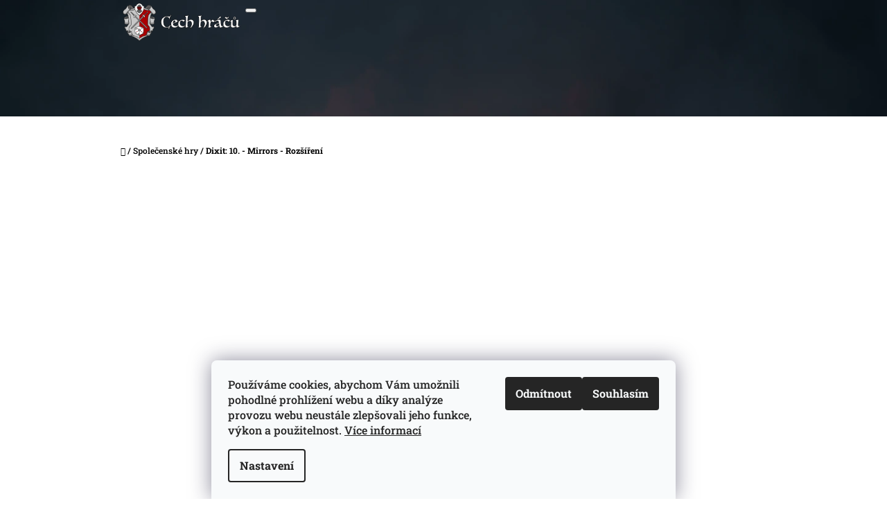

--- FILE ---
content_type: text/html; charset=utf-8
request_url: https://www.cechhracu.cz/spolecenske-hry/dixit--10-mirrors-rozsireni/
body_size: 37729
content:
<!doctype html><html lang="cs" dir="ltr" class="header-background-light external-fonts-loaded"><head><meta charset="utf-8" /><meta name="viewport" content="width=device-width,initial-scale=1" /><title>Dixit: 10. - Mirrors - Rozšíření – Cech Hráčů</title><link rel="preconnect" href="https://cdn.myshoptet.com" /><link rel="dns-prefetch" href="https://cdn.myshoptet.com" /><link rel="preload" href="https://cdn.myshoptet.com/prj/dist/master/cms/libs/jquery/jquery-1.11.3.min.js" as="script" /><link href="https://cdn.myshoptet.com/prj/dist/master/cms/templates/frontend_templates/shared/css/font-face/roboto-slab.css" rel="stylesheet"><link href="https://cdn.myshoptet.com/prj/dist/master/shop/dist/font-shoptet-10.css.8c2408abe456ea0fcfd3.css" rel="stylesheet"><script>
dataLayer = [];
dataLayer.push({'shoptet' : {
    "pageId": 673,
    "pageType": "productDetail",
    "currency": "CZK",
    "currencyInfo": {
        "decimalSeparator": ",",
        "exchangeRate": 1,
        "priceDecimalPlaces": 2,
        "symbol": "K\u010d",
        "symbolLeft": 0,
        "thousandSeparator": " "
    },
    "language": "cs",
    "projectId": 500862,
    "product": {
        "id": 1297,
        "guid": "fa5bd332-b5d2-11ec-89b4-246e96436f40",
        "hasVariants": false,
        "codes": [
            {
                "code": "CH12974"
            }
        ],
        "code": "CH12974",
        "name": "Dixit: 10. - Mirrors - Roz\u0161\u00ed\u0159en\u00ed",
        "appendix": "",
        "weight": 0,
        "manufacturer": "ADC Blackfire & Asmod\u00e9e",
        "manufacturerGuid": "1EF53347750F69669DEEDA0BA3DED3EE",
        "currentCategory": "Spole\u010densk\u00e9 hry",
        "currentCategoryGuid": "07f7a4c1-d7b1-11e0-9a5c-feab5ed617ed",
        "defaultCategory": "Spole\u010densk\u00e9 hry",
        "defaultCategoryGuid": "07f7a4c1-d7b1-11e0-9a5c-feab5ed617ed",
        "currency": "CZK",
        "priceWithVat": 499
    },
    "stocks": [
        {
            "id": "ext",
            "title": "Sklad",
            "isDeliveryPoint": 0,
            "visibleOnEshop": 1
        }
    ],
    "cartInfo": {
        "id": null,
        "freeShipping": false,
        "freeShippingFrom": 3000,
        "leftToFreeGift": {
            "formattedPrice": "0 K\u010d",
            "priceLeft": 0
        },
        "freeGift": false,
        "leftToFreeShipping": {
            "priceLeft": 3000,
            "dependOnRegion": 0,
            "formattedPrice": "3 000 K\u010d"
        },
        "discountCoupon": [],
        "getNoBillingShippingPrice": {
            "withoutVat": 0,
            "vat": 0,
            "withVat": 0
        },
        "cartItems": [],
        "taxMode": "ORDINARY"
    },
    "cart": [],
    "customer": {
        "priceRatio": 1,
        "priceListId": 1,
        "groupId": null,
        "registered": false,
        "mainAccount": false
    }
}});
dataLayer.push({'cookie_consent' : {
    "marketing": "denied",
    "analytics": "denied"
}});
document.addEventListener('DOMContentLoaded', function() {
    shoptet.consent.onAccept(function(agreements) {
        if (agreements.length == 0) {
            return;
        }
        dataLayer.push({
            'cookie_consent' : {
                'marketing' : (agreements.includes(shoptet.config.cookiesConsentOptPersonalisation)
                    ? 'granted' : 'denied'),
                'analytics': (agreements.includes(shoptet.config.cookiesConsentOptAnalytics)
                    ? 'granted' : 'denied')
            },
            'event': 'cookie_consent'
        });
    });
});
</script>
<meta property="og:type" content="website"><meta property="og:site_name" content="cechhracu.cz"><meta property="og:url" content="https://www.cechhracu.cz/spolecenske-hry/dixit--10-mirrors-rozsireni/"><meta property="og:title" content="Dixit: 10. - Mirrors - Rozšíření – Cech Hráčů"><meta name="author" content="Cech Hráčů"><meta name="web_author" content="Shoptet.cz"><meta name="dcterms.rightsHolder" content="www.cechhracu.cz"><meta name="robots" content="index,follow"><meta property="og:image" content="https://cdn.myshoptet.com/usr/www.cechhracu.cz/user/shop/big/1297_asdix12cz.jpg?632b5450"><meta property="og:description" content="Dixit: 10 – Mirrors přináší 84 nových karet od Sébastiena Telleschiho, které okouzlí vaši fantazii a obohatí každou herní partii o nové příběhy."><meta name="description" content="Dixit: 10 – Mirrors přináší 84 nových karet od Sébastiena Telleschiho, které okouzlí vaši fantazii a obohatí každou herní partii o nové příběhy."><meta property="product:price:amount" content="499"><meta property="product:price:currency" content="CZK"><style>:root {--color-primary: #000000;--color-primary-h: 0;--color-primary-s: 0%;--color-primary-l: 0%;--color-primary-hover: #c0c0c0;--color-primary-hover-h: 0;--color-primary-hover-s: 0%;--color-primary-hover-l: 75%;--color-secondary: #cb0000;--color-secondary-h: 0;--color-secondary-s: 100%;--color-secondary-l: 40%;--color-secondary-hover: #c0c0c0;--color-secondary-hover-h: 0;--color-secondary-hover-s: 0%;--color-secondary-hover-l: 75%;--color-tertiary: #cb0000;--color-tertiary-h: 0;--color-tertiary-s: 100%;--color-tertiary-l: 40%;--color-tertiary-hover: #c0c0c0;--color-tertiary-hover-h: 0;--color-tertiary-hover-s: 0%;--color-tertiary-hover-l: 75%;--color-header-background: #ffffff;--template-font: "Roboto Slab";--template-headings-font: "Roboto Slab";--header-background-url: url("https://cdn.myshoptet.com/usr/www.cechhracu.cz/user/header_backgrounds/plocha-2.png");--cookies-notice-background: #F8FAFB;--cookies-notice-color: #252525;--cookies-notice-button-hover: #27263f;--cookies-notice-link-hover: #3b3a5f;--templates-update-management-preview-mode-content: "Náhled aktualizací šablony je aktivní pro váš prohlížeč."}</style>
    
    <link href="https://cdn.myshoptet.com/prj/dist/master/shop/dist/main-10.less.8da77c2cd1fc147978a0.css" rel="stylesheet" />
            <link href="https://cdn.myshoptet.com/prj/dist/master/shop/dist/mobile-header-v1-10.less.555a70b2576ed56d92ba.css" rel="stylesheet" />
    
    <script>var shoptet = shoptet || {};</script>
    <script src="https://cdn.myshoptet.com/prj/dist/master/shop/dist/main-3g-header.js.05f199e7fd2450312de2.js"></script>
<!-- User include --><!-- api 609(257) html code header -->
<link rel="stylesheet" href="https://cdn.myshoptet.com/usr/api2.dklab.cz/user/documents/_doplnky/slider/500862/44/500862_44.css" type="text/css" /><style>
        :root {
        --dklab-slider-color-arrow: #000000;
        --dklab-slider-color-hp-dot: #A4A4A4;
        --dklab-slider-color-hp-dot-active: #000000;
        --dklab-slider-color-l-dot: #A4A4A4;
        --dklab-slider-color-l-dot-active: #000000;
        --dklab-slider-color-c-dot: #FFFFFF;
        --dklab-slider-color-c-dot-active: #000000;
        --dklab-slider-color-c-arrow: #000000;
        --dklab-slider-color-d-dot: #A4A4A4;
        --dklab-slider-color-d-dot-active: #000000;

        }</style>
<!-- api 1004(637) html code header -->
<script>
                /* Ellity */      
                /* Compatibility */
                     
      window.mehub = window.mehub || {};
      window.mehub.bonus = {
        businessId: 'ed98b5f1-4151-4620-adb5-a1d3d7ed31d6',
        addonId: 'aee4020a-9491-457f-9fa2-0cba95d5842a'
      }
    
                /* Latest */
                           
      window.ellity = window.ellity || {};
      window.ellity.bonus = {
        businessId: 'ed98b5f1-4151-4620-adb5-a1d3d7ed31d6',
        addonId: 'aee4020a-9491-457f-9fa2-0cba95d5842a'
      }
    
                /* Extensions */
                
        window.ellity.gifts = {
          giftCodes: [],
          mode: "public",
          enabled: true,
        }

        window.document.documentElement.classList.add('ellity-gifts-enabled')
      
                </script>
<!-- api 1501(1113) html code header -->
<link rel="stylesheet" href="https://cdn.myshoptet.com/usr/api2.dklab.cz/user/documents/_doplnky/filtry/500862/44/500862_44.css" type="text/css" /><style>:root { 
            --dklab-filters-active-color: #CB0000; 
            --dklab-filters-active-foreground-color: #FFFFFF; 
            --dklab-filters-slider-color: #CB0000; 
            --dklab-filters-show-filter-foreground-color: #FFFFFF; 
            --dklab-filters-show-filter-background-color: #CB0000; 
            --dklab-filters-show-filter-edges-size: 10px 25px;
            --dklab-filters-show-filter-align: center;
            --dklab-filters-show-filter-align-desktop: flex-start;
        } 
                .filter-section form.dkLab-parameter fieldset div.div--collapsable:nth-child(+n+6),
                .filter-section form.dkLab-parameter-special fieldset div.div--collapsable:nth-child(+n+6) {
                    display: none;
                } 
                .filter-section form.dkLab-parameter.dkLab-parameter--show fieldset div.div--collapsable:nth-child(+n+6),
                .filter-section form.dkLab-parameter-special.dkLab-parameter-special--show fieldset div.div--collapsable:nth-child(+n+6) {
                    display: block;
                }</style>
<!-- api 1875(1440) html code header -->

<script type="text/javascript">
var _IMT = _IMT || [];
const _imShoptetSettings = [{
    language: "cs",
    apiKey: "79d641e87961492ea174cd2ed5c8d0f6",
    currencyCode: "CZK"
}];
(function() {
    var date = new Date();
    var pref = date.getFullYear()+'-'+date.getMonth()+'-'+date.getDate();
    var p = document.createElement('script'); p.type = 'text/javascript'; p.async = true;
        p.src = 'https://static.imservice99.eu/shoptet.im.min.js?'+pref;
        var s = document.getElementsByTagName('script')[0]; s.parentNode.insertBefore(p, s);
})();
</script>
    
<!-- service 659(306) html code header -->
<link rel="stylesheet" type="text/css" href="https://cdn.myshoptet.com/usr/fvstudio.myshoptet.com/user/documents/showmore/fv-studio-app-showmore.css?v=21.10.1">

<!-- service 609(257) html code header -->
<link rel="stylesheet" href="https://cdn.myshoptet.com/usr/api2.dklab.cz/user/documents/css/swiper-bundle.min.css?v=1" />
<!--
<link rel="stylesheet" href="https://cdn.myshoptet.com/usr/api.dklab.cz/user/documents/_doplnky/lightslider/dist/css/lightslider.css?v=5" />
<link rel="stylesheet" href="https://cdn.myshoptet.com/usr/api.dklab.cz/user/documents/_doplnky/sliderplus/src/style.css?v=66" type="text/css" />
<link rel="stylesheet" href="https://cdn.myshoptet.com/usr/api.dklab.cz/user/documents/_doplnky/sliderplus/src/style_fix.css?v=38" type="text/css" />
<style type="text/css">
.dklabSliderplusCarousel.dklabSliderplus-moderni-tmavy .extended-banner-link:hover, .dklabSliderplusCarousel.dklabSliderplus-moderni-svetly .extended-banner-link:hover,
.dklabSliderplusCarousel.dklabSliderplus-box-tmavy .extended-banner-link, .dklabSliderplusCarousel.dklabSliderplus-box-svetly .extended-banner-link{
  background: #000000;
}
</style>
-->

<!-- service 654(301) html code header -->
<!-- Prefetch Pobo Page Builder CDN  -->
<link rel="dns-prefetch" href="https://image.pobo.cz">
<link href="https://cdnjs.cloudflare.com/ajax/libs/lightgallery/2.7.2/css/lightgallery.min.css" rel="stylesheet">
<link href="https://cdnjs.cloudflare.com/ajax/libs/lightgallery/2.7.2/css/lg-thumbnail.min.css" rel="stylesheet">


<!-- © Pobo Page Builder  -->
<script>
 	  window.addEventListener("DOMContentLoaded", function () {
		  var po = document.createElement("script");
		  po.type = "text/javascript";
		  po.async = true;
		  po.dataset.url = "https://www.pobo.cz";
			po.dataset.cdn = "https://image.pobo.space";
      po.dataset.tier = "standard";
      po.fetchpriority = "high";
      po.dataset.key = btoa(window.location.host);
		  po.id = "pobo-asset-url";
      po.platform = "shoptet";
      po.synergy = false;
		  po.src = "https://image.pobo.space/assets/editor.js?v=13";

		  var s = document.getElementsByTagName("script")[0];
		  s.parentNode.insertBefore(po, s);
	  });
</script>





<!-- service 1004(637) html code header -->
<script src="https://mehub-framework.web.app/main.bundle.js?v=1"></script>
<!-- project html code header -->
<script>
        (function (w,d,s,o,f,js,fjs) {
            w['ecm-widget']=o;w[o] = w[o] || function () { (w[o].q = w[o].q || []).push(arguments) };
            js = d.createElement(s), fjs = d.getElementsByTagName(s)[0];
            js.id = '3-b6fcc542fb021c84fdaff536dd0a74a1'; js.dataset.a = 'infocechhracu'; js.src = f; js.async = 1; fjs.parentNode.insertBefore(js, fjs);
        }(window, document, 'script', 'ecmwidget', 'https://d70shl7vidtft.cloudfront.net/widget.js'));
    </script>

<script>
        (function (w,d,s,o,f,js,fjs) {
            w['ecm-widget']=o;w[o] = w[o] || function () { (w[o].q = w[o].q || []).push(arguments) };
            js = d.createElement(s), fjs = d.getElementsByTagName(s)[0];
            js.id = '4-f67e22c6c3dacfc9b77b6b40399abc16'; js.dataset.a = 'infocechhracu'; js.src = f; js.async = 1; fjs.parentNode.insertBefore(js, fjs);
        }(window, document, 'script', 'ecmwidget', 'https://d70shl7vidtft.cloudfront.net/widget.js'));
    </script>
<!-- /User include --><link rel="shortcut icon" href="/favicon.png" type="image/x-icon" /><link rel="canonical" href="https://www.cechhracu.cz/spolecenske-hry/dixit--10-mirrors-rozsireni/" />    <script>
        var _hwq = _hwq || [];
        _hwq.push(['setKey', '2B376DD69AD5E79C1B4C5B76B63E3D0D']);
        _hwq.push(['setTopPos', '103']);
        _hwq.push(['showWidget', '22']);
        (function() {
            var ho = document.createElement('script');
            ho.src = 'https://cz.im9.cz/direct/i/gjs.php?n=wdgt&sak=2B376DD69AD5E79C1B4C5B76B63E3D0D';
            var s = document.getElementsByTagName('script')[0]; s.parentNode.insertBefore(ho, s);
        })();
    </script>
<style>/* custom background */@media (min-width: 992px) {body {background-position: top center;background-repeat: no-repeat;background-attachment: fixed;background-image: url('https://cdn.myshoptet.com/usr/www.cechhracu.cz/user/frontend_backgrounds/bez_n__zvu2112.png');}}</style>    <!-- Global site tag (gtag.js) - Google Analytics -->
    <script async src="https://www.googletagmanager.com/gtag/js?id=16675238318"></script>
    <script>
        
        window.dataLayer = window.dataLayer || [];
        function gtag(){dataLayer.push(arguments);}
        

                    console.debug('default consent data');

            gtag('consent', 'default', {"ad_storage":"denied","analytics_storage":"denied","ad_user_data":"denied","ad_personalization":"denied","wait_for_update":500});
            dataLayer.push({
                'event': 'default_consent'
            });
        
        gtag('js', new Date());

        
                gtag('config', 'G-DK14WSB528', {"groups":"GA4","send_page_view":false,"content_group":"productDetail","currency":"CZK","page_language":"cs"});
        
                gtag('config', 'AW-10972695503', {"allow_enhanced_conversions":true});
        
                gtag('config', 'AW-16675238318', {"allow_enhanced_conversions":true});
        
        
        
        
                    gtag('event', 'page_view', {"send_to":"GA4","page_language":"cs","content_group":"productDetail","currency":"CZK"});
        
                gtag('set', 'currency', 'CZK');

        gtag('event', 'view_item', {
            "send_to": "UA",
            "items": [
                {
                    "id": "CH12974",
                    "name": "Dixit: 10. - Mirrors - Roz\u0161\u00ed\u0159en\u00ed",
                    "category": "Spole\u010densk\u00e9 hry",
                                        "brand": "ADC Blackfire & Asmod\u00e9e",
                                                            "price": 499
                }
            ]
        });
        
        
        
        
        
                    gtag('event', 'view_item', {"send_to":"GA4","page_language":"cs","content_group":"productDetail","value":499,"currency":"CZK","items":[{"item_id":"CH12974","item_name":"Dixit: 10. - Mirrors - Roz\u0161\u00ed\u0159en\u00ed","item_brand":"ADC Blackfire & Asmod\u00e9e","item_category":"Spole\u010densk\u00e9 hry","price":499,"quantity":1,"index":0}]});
        
        
        
        
        
        
        
        document.addEventListener('DOMContentLoaded', function() {
            if (typeof shoptet.tracking !== 'undefined') {
                for (var id in shoptet.tracking.bannersList) {
                    gtag('event', 'view_promotion', {
                        "send_to": "UA",
                        "promotions": [
                            {
                                "id": shoptet.tracking.bannersList[id].id,
                                "name": shoptet.tracking.bannersList[id].name,
                                "position": shoptet.tracking.bannersList[id].position
                            }
                        ]
                    });
                }
            }

            shoptet.consent.onAccept(function(agreements) {
                if (agreements.length !== 0) {
                    console.debug('gtag consent accept');
                    var gtagConsentPayload =  {
                        'ad_storage': agreements.includes(shoptet.config.cookiesConsentOptPersonalisation)
                            ? 'granted' : 'denied',
                        'analytics_storage': agreements.includes(shoptet.config.cookiesConsentOptAnalytics)
                            ? 'granted' : 'denied',
                                                                                                'ad_user_data': agreements.includes(shoptet.config.cookiesConsentOptPersonalisation)
                            ? 'granted' : 'denied',
                        'ad_personalization': agreements.includes(shoptet.config.cookiesConsentOptPersonalisation)
                            ? 'granted' : 'denied',
                        };
                    console.debug('update consent data', gtagConsentPayload);
                    gtag('consent', 'update', gtagConsentPayload);
                    dataLayer.push(
                        { 'event': 'update_consent' }
                    );
                }
            });
        });
    </script>
<!-- Start Srovname.cz Pixel -->
<script type="text/plain" data-cookiecategory="analytics">
    !(function (e, n, t, a, s, o, r) {
        e[a] ||
        (((s = e[a] = function () {
            s.process ? s.process.apply(s, arguments) : s.queue.push(arguments);
        }).queue = []),
            ((o = n.createElement(t)).async = 1),
            (o.src = "https://tracking.srovname.cz/srovnamepixel.js"),
            (o.dataset.srv9 = "1"),
            (r = n.getElementsByTagName(t)[0]).parentNode.insertBefore(o, r));
    })(window, document, "script", "srovname");
    srovname("init", "be6a7b4cc1a99c8dc05f33c7a11a6d3a");
</script>
<!-- End Srovname.cz Pixel -->
<script>
    (function(t, r, a, c, k, i, n, g) { t['ROIDataObject'] = k;
    t[k]=t[k]||function(){ (t[k].q=t[k].q||[]).push(arguments) },t[k].c=i;n=r.createElement(a),
    g=r.getElementsByTagName(a)[0];n.async=1;n.src=c;g.parentNode.insertBefore(n,g)
    })(window, document, 'script', '//www.heureka.cz/ocm/sdk.js?source=shoptet&version=2&page=product_detail', 'heureka', 'cz');

    heureka('set_user_consent', 0);
</script>
</head>
    <body class="desktop id-673 in-spolecenske-hry template-10 type-product type-detail one-column-body columns-mobile-2 columns-3 ums_forms_redesign--off ums_a11y_category_page--on ums_discussion_rating_forms--off ums_flags_display_unification--on ums_a11y_login--on mobile-header-version-1"><noscript>
    <style>
        #header {
            padding-top: 0;
            position: relative !important;
            top: 0;
        }
        .header-navigation {
            position: relative !important;
        }
        .overall-wrapper {
            margin: 0 !important;
        }
        body:not(.ready) {
            visibility: visible !important;
        }
    </style>
    <div class="no-javascript">
        <div class="no-javascript__title">Musíte změnit nastavení vašeho prohlížeče</div>
        <div class="no-javascript__text">Podívejte se na: <a href="https://www.google.com/support/bin/answer.py?answer=23852">Jak povolit JavaScript ve vašem prohlížeči</a>.</div>
        <div class="no-javascript__text">Pokud používáte software na blokování reklam, může být nutné povolit JavaScript z této stránky.</div>
        <div class="no-javascript__text">Děkujeme.</div>
    </div>
</noscript>

        <div id="fb-root"></div>
        <script>
            window.fbAsyncInit = function() {
                FB.init({
//                    appId            : 'your-app-id',
                    autoLogAppEvents : true,
                    xfbml            : true,
                    version          : 'v19.0'
                });
            };
        </script>
        <script async defer crossorigin="anonymous" src="https://connect.facebook.net/cs_CZ/sdk.js"></script>    <div class="siteCookies siteCookies--bottom siteCookies--light js-siteCookies" role="dialog" data-testid="cookiesPopup" data-nosnippet>
        <div class="siteCookies__form">
            <div class="siteCookies__content">
                <div class="siteCookies__text">
                    Používáme cookies, abychom Vám umožnili pohodlné prohlížení webu a díky analýze provozu webu neustále zlepšovali jeho funkce, výkon a použitelnost. <a href="https://500862.myshoptet.com/podminky-ochrany-osobnich-udaju/" target="_blank" rel="noopener noreferrer">Více informací</a>
                </div>
                <p class="siteCookies__links">
                    <button class="siteCookies__link js-cookies-settings" aria-label="Nastavení cookies" data-testid="cookiesSettings">Nastavení</button>
                </p>
            </div>
            <div class="siteCookies__buttonWrap">
                                    <button class="siteCookies__button js-cookiesConsentSubmit" value="reject" aria-label="Odmítnout cookies" data-testid="buttonCookiesReject">Odmítnout</button>
                                <button class="siteCookies__button js-cookiesConsentSubmit" value="all" aria-label="Přijmout cookies" data-testid="buttonCookiesAccept">Souhlasím</button>
            </div>
        </div>
        <script>
            document.addEventListener("DOMContentLoaded", () => {
                const siteCookies = document.querySelector('.js-siteCookies');
                document.addEventListener("scroll", shoptet.common.throttle(() => {
                    const st = document.documentElement.scrollTop;
                    if (st > 1) {
                        siteCookies.classList.add('siteCookies--scrolled');
                    } else {
                        siteCookies.classList.remove('siteCookies--scrolled');
                    }
                }, 100));
            });
        </script>
    </div>
<a href="#content" class="skip-link sr-only">Přejít na obsah</a><div class="overall-wrapper">
    <div class="user-action">
                    <div class="user-action-in">
            <div id="login" class="user-action-login popup-widget login-widget" role="dialog" aria-labelledby="loginHeading">
        <div class="popup-widget-inner">
                            <h2 id="loginHeading">Přihlášení k vašemu účtu</h2><div id="customerLogin"><form action="/action/Customer/Login/" method="post" id="formLoginIncluded" class="csrf-enabled formLogin" data-testid="formLogin"><input type="hidden" name="referer" value="" /><div class="form-group"><div class="input-wrapper email js-validated-element-wrapper no-label"><input type="email" name="email" class="form-control" autofocus placeholder="E-mailová adresa (např. jan@novak.cz)" data-testid="inputEmail" autocomplete="email" required /></div></div><div class="form-group"><div class="input-wrapper password js-validated-element-wrapper no-label"><input type="password" name="password" class="form-control" placeholder="Heslo" data-testid="inputPassword" autocomplete="current-password" required /><span class="no-display">Nemůžete vyplnit toto pole</span><input type="text" name="surname" value="" class="no-display" /></div></div><div class="form-group"><div class="login-wrapper"><button type="submit" class="btn btn-secondary btn-text btn-login" data-testid="buttonSubmit">Přihlásit se</button><div class="password-helper"><a href="/registrace/" data-testid="signup" rel="nofollow">Nová registrace</a><a href="/klient/zapomenute-heslo/" rel="nofollow">Zapomenuté heslo</a></div></div></div></form>
</div>                    </div>
    </div>

                <div id="cart-widget" class="user-action-cart popup-widget cart-widget loader-wrapper" data-testid="popupCartWidget" role="dialog" aria-hidden="true">
    <div class="popup-widget-inner cart-widget-inner place-cart-here">
        <div class="loader-overlay">
            <div class="loader"></div>
        </div>
    </div>

    <div class="cart-widget-button">
        <a href="/kosik/" class="btn btn-conversion" id="continue-order-button" rel="nofollow" data-testid="buttonNextStep">Pokračovat do košíku</a>
    </div>
</div>
    
        <div class="user-action-search popup-widget search-widget"  itemscope itemtype="https://schema.org/WebSite" data-testid="searchWidget">
        <meta itemprop="headline" content="Společenské hry"/><meta itemprop="url" content="https://www.cechhracu.cz"/><meta itemprop="text" content="Dixit: 10 – Mirrors přináší 84 nových karet od Sébastiena Telleschiho, které okouzlí vaši fantazii a obohatí každou herní partii o nové příběhy."/>        <div class="popup-widget-inner">
            <div class="search"><h2>Co potřebujete najít?</h2><form action="/action/ProductSearch/prepareString/" method="post"
    id="formSearchForm" class="search-form compact-form js-search-main"
    itemprop="potentialAction" itemscope itemtype="https://schema.org/SearchAction" data-testid="searchForm">
    <fieldset>
        <meta itemprop="target"
            content="https://www.cechhracu.cz/vyhledavani/?string={string}"/>
        <input type="hidden" name="language" value="cs"/>
        
            
<input
    type="search"
    name="string"
        class="query-input form-control search-input js-search-input lg"
    placeholder="Napište, co hledáte"
    autocomplete="off"
    required
    itemprop="query-input"
    aria-label="Vyhledávání"
    data-testid="searchInput"
>
            <button type="submit" class="btn btn-default btn-arrow-right btn-lg" data-testid="searchBtn"><span class="sr-only">Hledat</span></button>
        
    </fieldset>
</form>
<h3>Doporučujeme</h3><div class="recommended-products"><a href="#" class="browse next"><span class="sr-only">Následující</span></a><a href="#" class="browse prev inactive"><span class="sr-only">Předchozí</span></a><div class="indicator"><div></div></div><div class="row active"><div class="col-sm-4"><a href="/spolecenske-hry/obaly-na-karty-diamond-gold-dixit-80x120-mm/" class="recommended-product"><img src="data:image/svg+xml,%3Csvg%20width%3D%22100%22%20height%3D%22100%22%20xmlns%3D%22http%3A%2F%2Fwww.w3.org%2F2000%2Fsvg%22%3E%3C%2Fsvg%3E" alt="25766 tlama games obaly na karty diamond gold dixit 80x120 mm" width="100" height="100"  data-src="https://cdn.myshoptet.com/usr/www.cechhracu.cz/user/shop/related/2740_25766-tlama-games-obaly-na-karty-diamond-gold-dixit-80x120-mm.jpg?64023c97" fetchpriority="low" />                        <span class="p-bottom">
                            <strong class="name" data-testid="productCardName">  Obaly na karty Diamond Gold: &quot;Dixit&quot; (80x120 mm)</strong>

                                                            <strong class="price price-final" data-testid="productCardPrice">69 Kč</strong>
                            
                                                    </span>
</a></div><div class="col-sm-4 active"><a href="/valecne-a-strategicke-stolni-hry/blood-rage--soumrak-bohu/" class="recommended-product"><img src="data:image/svg+xml,%3Csvg%20width%3D%22100%22%20height%3D%22100%22%20xmlns%3D%22http%3A%2F%2Fwww.w3.org%2F2000%2Fsvg%22%3E%3C%2Fsvg%3E" alt="Blood Rage: Soumrak bohů" width="100" height="100"  data-src="https://cdn.myshoptet.com/usr/www.cechhracu.cz/user/shop/related/2773_blood-rage--soumrak-bohu.jpg?64174d18" fetchpriority="low" />                        <span class="p-bottom">
                            <strong class="name" data-testid="productCardName">  Blood Rage: Soumrak bohů</strong>

                                                            <strong class="price price-final" data-testid="productCardPrice">2 259 Kč</strong>
                            
                                                    </span>
</a></div><div class="col-sm-4"><a href="/spolecenske-hry/archa-eden-/" class="recommended-product"><img src="data:image/svg+xml,%3Csvg%20width%3D%22100%22%20height%3D%22100%22%20xmlns%3D%22http%3A%2F%2Fwww.w3.org%2F2000%2Fsvg%22%3E%3C%2Fsvg%3E" alt="archa eden promo 3" width="100" height="100"  data-src="https://cdn.myshoptet.com/usr/www.cechhracu.cz/user/shop/related/7075_archa-eden-promo-3.jpg?6939bdd7" fetchpriority="low" />                        <span class="p-bottom">
                            <strong class="name" data-testid="productCardName">  Archa Eden</strong>

                                                            <strong class="price price-final" data-testid="productCardPrice">1 299 Kč</strong>
                            
                                                    </span>
</a></div></div><div class="row"><div class="col-sm-4"><a href="/spolecenske-hry/fromage-/" class="recommended-product"><img src="data:image/svg+xml,%3Csvg%20width%3D%22100%22%20height%3D%22100%22%20xmlns%3D%22http%3A%2F%2Fwww.w3.org%2F2000%2Fsvg%22%3E%3C%2Fsvg%3E" alt="stažený soubor" width="100" height="100"  data-src="https://cdn.myshoptet.com/usr/www.cechhracu.cz/user/shop/related/7072_stazeny-soubor.jpg?6939bbc5" fetchpriority="low" />                        <span class="p-bottom">
                            <strong class="name" data-testid="productCardName">  Fromage</strong>

                                                            <strong class="price price-final" data-testid="productCardPrice">1 259 Kč</strong>
                            
                                                    </span>
</a></div><div class="col-sm-4"><a href="/spolecenske-hry/deskova-hra-3/" class="recommended-product"><img src="data:image/svg+xml,%3Csvg%20width%3D%22100%22%20height%3D%22100%22%20xmlns%3D%22http%3A%2F%2Fwww.w3.org%2F2000%2Fsvg%22%3E%3C%2Fsvg%3E" alt="flip 7 cesky 2" width="100" height="100"  data-src="https://cdn.myshoptet.com/usr/www.cechhracu.cz/user/shop/related/6370_flip-7-cesky-2.jpg?6901f3bd" fetchpriority="low" />                        <span class="p-bottom">
                            <strong class="name" data-testid="productCardName">  Flip 7 - česky</strong>

                                                            <strong class="price price-final" data-testid="productCardPrice">439 Kč</strong>
                            
                                                    </span>
</a></div><div class="col-sm-4"><a href="/spolecenske-hry/terrorspace-dum-hruzy-/" class="recommended-product"><img src="data:image/svg+xml,%3Csvg%20width%3D%22100%22%20height%3D%22100%22%20xmlns%3D%22http%3A%2F%2Fwww.w3.org%2F2000%2Fsvg%22%3E%3C%2Fsvg%3E" alt="Terrorscape Dum hruzy titulka01" width="100" height="100"  data-src="https://cdn.myshoptet.com/usr/www.cechhracu.cz/user/shop/related/6418_terrorscape-dum-hruzy-titulka01.jpg?690205bc" fetchpriority="low" />                        <span class="p-bottom">
                            <strong class="name" data-testid="productCardName">  Terrorscape: Dům hrůzy</strong>

                                                            <strong class="price price-final" data-testid="productCardPrice">1 879 Kč</strong>
                            
                                                    </span>
</a></div></div><div class="row"><div class="col-sm-4"><a href="/spolecenske-hry/terrorspace-ozivle-sochy-/" class="recommended-product"><img src="data:image/svg+xml,%3Csvg%20width%3D%22100%22%20height%3D%22100%22%20xmlns%3D%22http%3A%2F%2Fwww.w3.org%2F2000%2Fsvg%22%3E%3C%2Fsvg%3E" alt="Terrorscape Dum hruzy 3 Ozivle sochy titulka01" width="100" height="100"  data-src="https://cdn.myshoptet.com/usr/www.cechhracu.cz/user/shop/related/6403_terrorscape-dum-hruzy-3-ozivle-sochy-titulka01.jpg?69020ef1" fetchpriority="low" />                        <span class="p-bottom">
                            <strong class="name" data-testid="productCardName">  Terrorscape: Oživlé sochy - Rozšíření</strong>

                                                            <strong class="price price-final" data-testid="productCardPrice">649 Kč</strong>
                            
                                                    </span>
</a></div><div class="col-sm-4"><a href="/spolecenske-hry/terrorspace-tlejici-masa-/" class="recommended-product"><img src="data:image/svg+xml,%3Csvg%20width%3D%22100%22%20height%3D%22100%22%20xmlns%3D%22http%3A%2F%2Fwww.w3.org%2F2000%2Fsvg%22%3E%3C%2Fsvg%3E" alt="Terrorscape Dum hruzy 4 Tlejici masa titulka01" width="100" height="100"  data-src="https://cdn.myshoptet.com/usr/www.cechhracu.cz/user/shop/related/6406_terrorscape-dum-hruzy-4-tlejici-masa-titulka01.jpg?69021090" fetchpriority="low" />                        <span class="p-bottom">
                            <strong class="name" data-testid="productCardName">  Terrorscape: Tlející masa - Rozšíření</strong>

                                                            <strong class="price price-final" data-testid="productCardPrice">929 Kč</strong>
                            
                                                    </span>
</a></div><div class="col-sm-4"><a href="/spolecenske-hry/terrorspace-z-jineho-sveta-/" class="recommended-product"><img src="data:image/svg+xml,%3Csvg%20width%3D%22100%22%20height%3D%22100%22%20xmlns%3D%22http%3A%2F%2Fwww.w3.org%2F2000%2Fsvg%22%3E%3C%2Fsvg%3E" alt="Terrorscape Dum hruzy 2 Z jineho sveta titulka01" width="100" height="100"  data-src="https://cdn.myshoptet.com/usr/www.cechhracu.cz/user/shop/related/6400_terrorscape-dum-hruzy-2-z-jineho-sveta-titulka01.jpg?69020cee" fetchpriority="low" />                        <span class="p-bottom">
                            <strong class="name" data-testid="productCardName">  Terrorscape: Z jiného světa - Rozšíření</strong>

                                                            <strong class="price price-final" data-testid="productCardPrice">649 Kč</strong>
                            
                                                    </span>
</a></div></div></div></div>
        </div>
    </div>
</div>
            </div>
<header id="header"><div class="container navigation-wrapper">
    <div class="header-navigation">
        <div>
            <div class="site-name"><a href="/" data-testid="linkWebsiteLogo"><img src="https://cdn.myshoptet.com/usr/www.cechhracu.cz/user/logos/logo2525.png" alt="Cech Hráčů" fetchpriority="low" /></a></div>            
    <div class="navigation-buttons">
                <a href="#" class="toggle-window" data-target="search" data-hover="true" data-testid="linkSearchIcon"><span class="sr-only">Hledat</span></a>
                                    <button class="top-nav-button top-nav-button-login toggle-window" type="button" data-target="login" data-hover="true" aria-haspopup="dialog" aria-expanded="false" aria-controls="login" data-testid="signin">
                    <span class="sr-only">Přihlášení</span>
                </button>
                            <a href="/kosik/" class="toggle-window cart-count" data-hover="true" data-target="cart" data-redirect="true" data-testid="headerCart" rel="nofollow" aria-haspopup="dialog" aria-expanded="false" aria-controls="cart-widget">
            <span class="sr-only">Nákupní košík</span>
                    </a>
        <a href="#" class="toggle-window" data-target="navigation" data-hover="true" data-testid="hamburgerMenu"><span class="sr-only">Menu</span></a>
    </div>

            <nav id="navigation" class="hovered-nav" aria-label="Hlavní menu" data-collapsible="true"><div class="navigation-in menu"><ul class="menu-level-1" role="menubar" data-testid="headerMenuItems"><li class="menu-item-673 ext" role="none"><a href="/kategorie/spolecenske-hry/" class="active" data-testid="headerMenuItem" role="menuitem" aria-haspopup="true" aria-expanded="false"><b>Společenské hry</b><span class="submenu-arrow"></span></a><ul class="menu-level-2" aria-label="Společenské hry" tabindex="-1" role="menu"><li class="menu-item-715" role="none"><a href="/kategorie/fantasy-stolni-hry/" data-image="https://cdn.myshoptet.com/usr/www.cechhracu.cz/user/categories/thumb/fan_11zon.jpg" data-testid="headerMenuItem" role="menuitem"><span>Fantasy deskové hry</span></a>
                        </li><li class="menu-item-745" role="none"><a href="/kategorie/sci-fi-stolni-hry/" data-image="https://cdn.myshoptet.com/usr/www.cechhracu.cz/user/categories/thumb/dasdkjhaskjdhksjdfjkhsdjkfasdfa.jpg" data-testid="headerMenuItem" role="menuitem"><span>Sci-fi deskové hry</span></a>
                        </li><li class="menu-item-739" role="none"><a href="/kategorie/hororove-stolni-hry/" data-image="https://cdn.myshoptet.com/usr/www.cechhracu.cz/user/categories/thumb/horror_house-03_11zon.jpg" data-testid="headerMenuItem" role="menuitem"><span>Hororové deskové hry</span></a>
                        </li><li class="menu-item-742" role="none"><a href="/kategorie/valecne-a-strategicke-stolni-hry/" data-image="https://cdn.myshoptet.com/usr/www.cechhracu.cz/user/categories/thumb/war_art2_11zon.jpg" data-testid="headerMenuItem" role="menuitem"><span>Válečné a strategické deskové hry</span></a>
                        </li><li class="menu-item-1531" role="none"><a href="/kategorie/komiksove-deskove-hry/" data-image="https://cdn.myshoptet.com/usr/www.cechhracu.cz/user/categories/thumb/11zon_resized_(16)_(1).png" data-testid="headerMenuItem" role="menuitem"><span>Komiksové deskové hry</span></a>
                        </li><li class="menu-item-925" role="none"><a href="/kategorie/ostatni-deskove-hry/" data-image="https://cdn.myshoptet.com/usr/www.cechhracu.cz/user/categories/thumb/f226ae00-ebae-41ee-8821-43fe40a8588a_11zon_(1).png" data-testid="headerMenuItem" role="menuitem"><span>Ostatní deskové hry</span></a>
                        </li><li class="menu-item-1084" role="none"><a href="/kategorie/sberatelske-karetni-hry--tcg-a-lcg/" data-image="https://cdn.myshoptet.com/usr/www.cechhracu.cz/user/categories/thumb/18f319a5-c785-4728-bc23-4a2db9f1a5b5_11zon_(1).png" data-testid="headerMenuItem" role="menuitem"><span>Sběratelské karetní hry: TCG a LCG</span></a>
                        </li><li class="menu-item-1284" role="none"><a href="/kategorie/doplnky-k-deskovym-hram/" data-image="https://cdn.myshoptet.com/usr/www.cechhracu.cz/user/categories/thumb/8fa8a5d1-d1af-475f-b556-a09c27835d1d_3_11zon.png" data-testid="headerMenuItem" role="menuitem"><span>Doplňky k deskovým hrám</span></a>
                        </li></ul></li>
<li class="menu-item-1069 ext" role="none"><a href="/kategorie/knihy-a-gamebook/" data-testid="headerMenuItem" role="menuitem" aria-haspopup="true" aria-expanded="false"><b>Gamebook / Knihy / Komiks / RPG</b><span class="submenu-arrow"></span></a><ul class="menu-level-2" aria-label="Gamebook / Knihy / Komiks / RPG" tabindex="-1" role="menu"><li class="menu-item-1227" role="none"><a href="/kategorie/knihy/" data-image="https://cdn.myshoptet.com/usr/www.cechhracu.cz/user/categories/thumb/knihy_atak_d__le.png" data-testid="headerMenuItem" role="menuitem"><span>Knihy</span></a>
                        </li><li class="menu-item-1230" role="none"><a href="/kategorie/gamebook/" data-image="https://cdn.myshoptet.com/usr/www.cechhracu.cz/user/categories/thumb/knihy_pro_magy.png" data-testid="headerMenuItem" role="menuitem"><span>Gamebook</span></a>
                        </li><li class="menu-item-1491" role="none"><a href="/kategorie/manga/" data-image="https://cdn.myshoptet.com/usr/www.cechhracu.cz/user/categories/thumb/samuraj.png" data-testid="headerMenuItem" role="menuitem"><span>Manga</span></a>
                        </li><li class="menu-item-1236" role="none"><a href="/kategorie/komiks/" data-image="https://cdn.myshoptet.com/usr/www.cechhracu.cz/user/categories/thumb/coolboy.png" data-testid="headerMenuItem" role="menuitem"><span>Komiks</span></a>
                        </li><li class="menu-item-1233" role="none"><a href="/kategorie/hry-na-hrdiny/" data-image="https://cdn.myshoptet.com/usr/www.cechhracu.cz/user/categories/thumb/houhou.png" data-testid="headerMenuItem" role="menuitem"><span>Hry na hrdiny</span></a>
                        </li><li class="menu-item-1108" role="none"><a href="/kategorie/doplnky-6/" data-image="https://cdn.myshoptet.com/usr/www.cechhracu.cz/user/categories/thumb/jasne.png" data-testid="headerMenuItem" role="menuitem"><span>Doplňky</span></a>
                        </li></ul></li>
<li class="menu-item-1308 ext" role="none"><a href="/kategorie/gaming/" data-testid="headerMenuItem" role="menuitem" aria-haspopup="true" aria-expanded="false"><b>Gaming</b><span class="submenu-arrow"></span></a><ul class="menu-level-2" aria-label="Gaming" tabindex="-1" role="menu"><li class="menu-item-1311" role="none"><a href="/kategorie/playstation/" data-image="https://cdn.myshoptet.com/usr/www.cechhracu.cz/user/categories/thumb/ps_logo.png" data-testid="headerMenuItem" role="menuitem"><span>Playstation</span></a>
                        </li><li class="menu-item-1314" role="none"><a href="/kategorie/xbox-series-s-x/" data-image="https://cdn.myshoptet.com/usr/www.cechhracu.cz/user/categories/thumb/xbox_logo.png" data-testid="headerMenuItem" role="menuitem"><span>Xbox</span></a>
                        </li><li class="menu-item-1317" role="none"><a href="/kategorie/nintendo/" data-image="https://cdn.myshoptet.com/usr/www.cechhracu.cz/user/categories/thumb/nintendo_cool.png" data-testid="headerMenuItem" role="menuitem"><span>Nintendo</span></a>
                        </li></ul></li>
<li class="menu-item-1735" role="none"><a href="/clanky/herna-a-kamena-prodejna/" data-testid="headerMenuItem" role="menuitem" aria-expanded="false"><b>Herna a kamenná prodejna</b></a></li>
<li class="menu-item-1320" role="none"><a href="/kategorie/merch/" data-testid="headerMenuItem" role="menuitem" aria-expanded="false"><b>Merch</b></a></li>
<li class="menu-item-1774" role="none"><a href="/clanky/cech-hracu-plus/" data-testid="headerMenuItem" role="menuitem" aria-expanded="false"><b>Cech Hráčů Plus</b></a></li>
<li class="menu-item-1543" role="none"><a href="/clanky/bonus-program/" data-testid="headerMenuItem" role="menuitem" aria-expanded="false"><b>Bonus Program</b></a></li>
<li class="menu-item-1159" role="none"><a href="/clanky/clenstvi-v-cechu-hracu/" data-testid="headerMenuItem" role="menuitem" aria-expanded="false"><b>Členství v Cechu Hráčů</b></a></li>
<li class="menu-item-1603" role="none"><a href="/clanky/affiliate-program/" data-testid="headerMenuItem" role="menuitem" aria-expanded="false"><b>Affiliate program</b></a></li>
<li class="menu-item-736 ext" role="none"><a href="/blog/" data-testid="headerMenuItem" role="menuitem" aria-haspopup="true" aria-expanded="false"><b>Příběhy z Cechu</b><span class="submenu-arrow"></span></a><ul class="menu-level-2" aria-label="Příběhy z Cechu" tabindex="-1" role="menu"><li class="" role="none"><a href="/blog/incident-na-arnove-statku-cast-druha/" data-image="https://cdn.myshoptet.com/usr/www.cechhracu.cz/user/articles/images/2ba121f1c19caad8e25480cfa0ba942ce710ff06.png" data-testid="headerMenuItem" role="menuitem"><span>Incident na Arnově statku - Část druhá</span></a>
                        </li><li class="" role="none"><a href="/blog/incident-na-arnovem-statku-cast-prvni/" data-image="https://cdn.myshoptet.com/usr/www.cechhracu.cz/user/articles/images/baib-generated-image.png" data-testid="headerMenuItem" role="menuitem"><span>Incident na Arnově statku - Část první</span></a>
                        </li><li class="" role="none"><a href="/blog/majak/" data-image="https://cdn.myshoptet.com/usr/www.cechhracu.cz/user/articles/images/baib-generated-image_(3).png" data-testid="headerMenuItem" role="menuitem"><span>Maják</span></a>
                        </li><li class="" role="none"><a href="/blog/prizrak-v-temnotach/" data-image="https://cdn.myshoptet.com/usr/www.cechhracu.cz/user/articles/images/p____b__h_les.png" data-testid="headerMenuItem" role="menuitem"><span>Přízrak v temnotách</span></a>
                        </li><li class="" role="none"><a href="/blog/navstevnik-z-nebe/" data-image="https://cdn.myshoptet.com/usr/www.cechhracu.cz/user/articles/images/p____b__h.png" data-testid="headerMenuItem" role="menuitem"><span>Návštěvník z nebe</span></a>
                        </li><li class="" role="none"><a href="/blog/vsechny-cesty-vedou-do-pekla/" data-image="https://cdn.myshoptet.com/usr/www.cechhracu.cz/user/articles/images/v__echny_cesty_vedou_do_pekla.png" data-testid="headerMenuItem" role="menuitem"><span>Všechny cesty vedou do pekla</span></a>
                        </li><li class="" role="none"><a href="/blog/halloween-special--hlubinna-temnota/" data-image="https://cdn.myshoptet.com/usr/www.cechhracu.cz/user/articles/images/halloween_2022.jpg" data-testid="headerMenuItem" role="menuitem"><span>Halloween speciál: Hlubinná temnota</span></a>
                        </li><li class="" role="none"><a href="/blog/posel-smrti-cast-druha/" data-image="https://cdn.myshoptet.com/usr/www.cechhracu.cz/user/articles/images/posel_smrti_____st_2.jpeg" data-testid="headerMenuItem" role="menuitem"><span>Posel Smrti: Část druhá</span></a>
                        </li><li class="" role="none"><a href="/blog/posel-smrti/" data-image="https://cdn.myshoptet.com/usr/www.cechhracu.cz/user/articles/images/cech_hr_______p____b__hy.jpeg" data-testid="headerMenuItem" role="menuitem"><span>Posel Smrti: Část první</span></a>
                        </li></ul></li>
<li class="menu-item-682 ext" role="none"><a href="/nase-novinky/" data-testid="headerMenuItem" role="menuitem" aria-haspopup="true" aria-expanded="false"><b>Blog</b><span class="submenu-arrow"></span></a><ul class="menu-level-2" aria-label="Blog" tabindex="-1" role="menu"><li class="" role="none"><a href="/predstaveni-komiksove-novinky/chainsaw-man-14--chci-videt-tucnaky-rande--ktere-skoncilo-revem-retezove-pily/" data-image="https://cdn.myshoptet.com/usr/www.cechhracu.cz/user/articles/images/cover_image.1758393699_11zon.jpg" data-testid="headerMenuItem" role="menuitem"><span>Chainsaw Man 14: Chci vidět tučňáky! - Rande, které skončilo řevem řetězové pily</span></a>
                        </li><li class="" role="none"><a href="/predstaveni-knizni-novinky/temne-sily---zapomenuta-svedska-verze-drakuly--ktera-prepisuje-dejiny-hororu/" data-image="https://cdn.myshoptet.com/usr/www.cechhracu.cz/user/articles/images/bez_asdasdasdasda_11zon.png" data-testid="headerMenuItem" role="menuitem"><span>Temné síly – zapomenutá švédská verze Drákuly, která přepisuje dějiny hororu</span></a>
                        </li><li class="" role="none"><a href="/predstaveni/zaklinac--cesta-osudu---hra--kde-kazde-rozhodnuti-pise-vlastni-legendu/" data-image="https://cdn.myshoptet.com/usr/www.cechhracu.cz/user/articles/images/54287_11zon.jpg" data-testid="headerMenuItem" role="menuitem"><span>Zaklínač: Cesta osudu – hra, kde každé rozhodnutí píše vlastní legendu</span></a>
                        </li><li class="" role="none"><a href="/predstaveni/spici-bohove--pod-neznamym-nebem---vyprava-za-hranice-znameho-sveta/" data-image="https://cdn.myshoptet.com/usr/www.cechhracu.cz/user/articles/images/spici-bohove-pod-neznamym-nebem-8_11zon.jpg" data-testid="headerMenuItem" role="menuitem"><span>Spící bohové: Pod neznámým nebem – výprava za hranice známého světa</span></a>
                        </li><li class="" role="none"><a href="/predstaveni-knizni-novinky/vzpominky-ledu---treti-pribeh-z-malazske-knihy-padlych/" data-image="https://cdn.myshoptet.com/usr/www.cechhracu.cz/user/articles/images/11zon_resized.jpg" data-testid="headerMenuItem" role="menuitem"><span>Vzpomínky ledu – Třetí příběh z Malazské knihy padlých</span></a>
                        </li><li class="" role="none"><a href="/top-10/top-10-fantasy-her/" data-image="https://cdn.myshoptet.com/usr/www.cechhracu.cz/user/articles/images/d2f7453c-3856-46fe-a06d-329c1d545248_11zon.png" data-testid="headerMenuItem" role="menuitem"><span>TOP 10 Fantasy Her</span></a>
                        </li><li class="" role="none"><a href="/ze-zakulisi-cechu/kdo-stoji-za-cech-hracu/" data-image="https://cdn.myshoptet.com/usr/www.cechhracu.cz/user/articles/images/4a7125b4-4f49-455a-bc84-b7192ad4c87a_11zon.jpg" data-testid="headerMenuItem" role="menuitem"><span>Kdo stojí za Cech Hráčů?</span></a>
                        </li><li class="" role="none"><a href="/ze-zakulisi-cechu/nove-herni-doupe-v-cb-otevreno/" data-image="https://cdn.myshoptet.com/usr/www.cechhracu.cz/user/articles/images/prodejna.jpg" data-testid="headerMenuItem" role="menuitem"><span>Nové herní doupě v ČB otevřeno!</span></a>
                        </li><li class="" role="none"><a href="/predstaveni/frosthaven-cz---mraziva-vyzva-pro-odvazne-duse/" data-image="https://cdn.myshoptet.com/usr/www.cechhracu.cz/user/articles/images/frosthaven.jpg" data-testid="headerMenuItem" role="menuitem"><span>Frosthaven CZ – Mrazivá výzva pro odvážné duše</span></a>
                        </li><li class="" role="none"><a href="/ze-zakulisi-cechu/cech-hracu-stavi-svoje-doupe-v-budejcich/" data-image="https://cdn.myshoptet.com/usr/www.cechhracu.cz/user/articles/images/otev__r__me_(1).png" data-testid="headerMenuItem" role="menuitem"><span>Cech Hráčů staví svoje doupě v Budějcích!</span></a>
                        </li><li class="" role="none"><a href="/predstaveni/andromeda--na-hranici-galaxie-eskalace---velke-vesmirne-dobrodruzstvi-zacina/" data-image="https://cdn.myshoptet.com/usr/www.cechhracu.cz/user/articles/images/andromeda.png" data-testid="headerMenuItem" role="menuitem"><span>Andromeda: Na hranici galaxie + Eskalace – Velké vesmírné dobrodružství začíná!</span></a>
                        </li><li class="" role="none"><a href="/predstaveni-gamingove-novinky/mafia--the-old-country-vstup-do-sveta--kde-cest-a-krev-maji-svou-cenu/" data-image="https://cdn.myshoptet.com/usr/www.cechhracu.cz/user/articles/images/mafia.jpg" data-testid="headerMenuItem" role="menuitem"><span>Mafia: The Old Country Vstup do světa, kde čest a krev mají svou cenu</span></a>
                        </li><li class="" role="none"><a href="/zabrousime-do-sveta/zabrousime-do-sveta-zaklinace/" data-image="https://cdn.myshoptet.com/usr/www.cechhracu.cz/user/articles/images/vitchaaaaa.jpg" data-testid="headerMenuItem" role="menuitem"><span>Zabrousíme do světa Zaklínače</span></a>
                        </li><li class="" role="none"><a href="/predstaveni/pan-prstenu--osud-spolecenstva-do-stredozeme-po-stopach-hrdinu/" data-image="https://cdn.myshoptet.com/usr/www.cechhracu.cz/user/articles/images/p__n_prsten__.png" data-testid="headerMenuItem" role="menuitem"><span>Pán prstenů: Osud společenstva - Do Středozemě po stopách hrdinů</span></a>
                        </li><li class="" role="none"><a href="/predstaveni-komiksove-novinky/immortal-hulk-7--hulk-je-hulk---kdyz-prisery-chteji-byt-milovane/" data-image="https://cdn.myshoptet.com/usr/www.cechhracu.cz/user/articles/images/hulk.png" data-testid="headerMenuItem" role="menuitem"><span>Immortal Hulk 7: Hulk je Hulk – Když příšery chtějí být milované</span></a>
                        </li><li class="" role="none"><a href="/top-10/top-10-detske-hry/" data-image="https://cdn.myshoptet.com/usr/www.cechhracu.cz/user/articles/images/dasdasd.png" data-testid="headerMenuItem" role="menuitem"><span>TOP 10 - DĚTSKÉ HRY</span></a>
                        </li><li class="" role="none"><a href="/predstaveni-knizni-novinky/zaklinac--oficialni-kucharka---ochutnejte-svet-plny-magie/" data-image="https://cdn.myshoptet.com/usr/www.cechhracu.cz/user/articles/images/witchaaaaa.png" data-testid="headerMenuItem" role="menuitem"><span>Zaklínač: Oficiální kuchařka – ochutnejte svět plný magie</span></a>
                        </li><li class="" role="none"><a href="/predstaveni-komiksove-novinky/frieren-kdyz-jedna-cesta-konci/" data-image="https://cdn.myshoptet.com/usr/www.cechhracu.cz/user/articles/images/frizenous.png" data-testid="headerMenuItem" role="menuitem"><span>Frieren - Když jedna cesta končí</span></a>
                        </li><li class="" role="none"><a href="/predstaveni/pergola---krasa-prirody-na-vasem-hernim-stole/" data-image="https://cdn.myshoptet.com/usr/www.cechhracu.cz/user/articles/images/pergola.jpg" data-testid="headerMenuItem" role="menuitem"><span>Pergola – krása přírody na vašem herním stole</span></a>
                        </li><li class="" role="none"><a href="/predstaveni/splendor---nova-edice--stante-se-obchodni-legendou/" data-image="https://cdn.myshoptet.com/usr/www.cechhracu.cz/user/articles/images/5161_stazeny-soubor--1_11zon.png" data-testid="headerMenuItem" role="menuitem"><span>Splendor – Nová edice: Staňte se obchodní legendou</span></a>
                        </li><li class="" role="none"><a href="/predstaveni-knizni-novinky/zvlastni-operace-z-kdyz-cviceni-preroste-v-boj-o-zivot/" data-image="https://cdn.myshoptet.com/usr/www.cechhracu.cz/user/articles/images/operace.png" data-testid="headerMenuItem" role="menuitem"><span>Zvláštní operace Z - Když cvičení přeroste v boj o život</span></a>
                        </li><li class="" role="none"><a href="/predstaveni-komiksove-novinky/batman-zelvy-nindza-3--krize-v-krunyri/" data-image="https://cdn.myshoptet.com/usr/www.cechhracu.cz/user/articles/images/5185_cover-image-1744036092_11zon.png" data-testid="headerMenuItem" role="menuitem"><span>Batman/Želvy nindža 3: Krize v krunýři</span></a>
                        </li><li class="" role="none"><a href="/novinkovy-mix/novinkovy-mix-kveten-2025/" data-image="https://cdn.myshoptet.com/usr/www.cechhracu.cz/user/articles/images/kv__t____k.png" data-testid="headerMenuItem" role="menuitem"><span>Novinkový mix - květen 2025</span></a>
                        </li><li class="" role="none"><a href="/predstaveni-knizni-novinky/pad-kaspicke-republiky--vstupte-do-sveta--kde-je-duvera-luxusem/" data-image="https://cdn.myshoptet.com/usr/www.cechhracu.cz/user/articles/images/3571_2184--pad-kaspicke-republiky.png" data-testid="headerMenuItem" role="menuitem"><span>Pád Kaspické republiky: Vstupte do světa, kde je důvěra luxusem</span></a>
                        </li><li class="" role="none"><a href="/predstaveni-komiksove-novinky/zabrousime-do-sveta--hellboy/" data-image="https://cdn.myshoptet.com/usr/www.cechhracu.cz/user/articles/images/mceclip0-2018.png" data-testid="headerMenuItem" role="menuitem"><span>Hellboy: Peklo, mytologie a staré božstva</span></a>
                        </li><li class="" role="none"><a href="/nase-novinky/zapovezene-zeme-objev-svet--kde-dobrodruzstvi-nikdy-nekonci/" data-image="https://cdn.myshoptet.com/usr/www.cechhracu.cz/user/articles/images/1516_zapovezene-zeme-cover.png" data-testid="headerMenuItem" role="menuitem"><span>Zapovězené země - Objev svět, kde dobrodružství nikdy nekončí</span></a>
                        </li><li class="" role="none"><a href="/predstaveni/sniper-elite-odstrelovac--deskova-hra/" data-image="https://cdn.myshoptet.com/usr/www.cechhracu.cz/user/articles/images/_vyr_8824sniper-elite-odstrelovac-deskova-hra.png" data-testid="headerMenuItem" role="menuitem"><span>Sniper Elite - Odstřelovač: Desková hra</span></a>
                        </li><li class="" role="none"><a href="/nase-novinky/daredevil--zmrtvychvstani--legendy-marvel/" data-image="https://cdn.myshoptet.com/usr/www.cechhracu.cz/user/articles/images/5068_cover-image-1741086495-1.png" data-testid="headerMenuItem" role="menuitem"><span>Daredevil: Zmrtvýchvstání (Legendy Marvel)</span></a>
                        </li><li class="" role="none"><a href="/nase-novinky/zaklinac--corvo-bianco-vino--vzpominky-a-prisery/" data-image="https://cdn.myshoptet.com/usr/www.cechhracu.cz/user/articles/images/5140_zaklinac-1.png" data-testid="headerMenuItem" role="menuitem"><span>Zaklínač: Corvo Bianco - Víno, vzpomínky a příšery</span></a>
                        </li><li class="" role="none"><a href="/zabrousime-do-sveta/cyberpunk-2077-vitej-v-night-city/" data-image="https://cdn.myshoptet.com/usr/www.cechhracu.cz/user/articles/images/3429-3_art.png" data-testid="headerMenuItem" role="menuitem"><span>Cyberpunk 2077 Vítej v Night City</span></a>
                        </li><li class="" role="none"><a href="/predstaveni/souboj-hracek--taktika--zabava-a-valka-v-detskem-pokoji/" data-image="https://cdn.myshoptet.com/usr/www.cechhracu.cz/user/articles/images/bez_n__zvu.png" data-testid="headerMenuItem" role="menuitem"><span>Souboj Hraček: Taktika, zábava a válka v dětském pokoji</span></a>
                        </li><li class="" role="none"><a href="/predstaveni/zombicide--bila-smrt---zachran-zimograd-driv--nez-ho-pohlti-ticho-a-chlad/" data-image="https://cdn.myshoptet.com/usr/www.cechhracu.cz/user/articles/images/54581.jpg" data-testid="headerMenuItem" role="menuitem"><span>Zombicide: Bílá smrt – Zachraň Zimograd dřív, než ho pohltí ticho a chlad</span></a>
                        </li><li class="" role="none"><a href="/nase-novinky/studena-bestie-antologie-evropske-space-opery/" data-image="https://cdn.myshoptet.com/usr/www.cechhracu.cz/user/articles/images/5086_antologie-studena-bestie.png" data-testid="headerMenuItem" role="menuitem"><span>Studená bestie Antologie Evropské space opery</span></a>
                        </li><li class="" role="none"><a href="/predstaveni/valka-o-prsten--karetni-hra---ohnem-a-mecem-prinasi-nove-frakce--taktiky-a-drama-stredozeme/" data-image="https://cdn.myshoptet.com/usr/www.cechhracu.cz/user/articles/images/4975_valka-o-prsten-karetni-hra-ohnem-a-mecem-rozsireni.png" data-testid="headerMenuItem" role="menuitem"><span>Válka o prsten: Karetní hra – Ohněm a mečem přináší nové frakce, taktiky a drama Středozemě</span></a>
                        </li><li class="" role="none"><a href="/predstaveni-knizni-novinky/necronomicon--dagon--carcosa--kadath---tri-cesty-do-silenstvi--ze-kterych-neni-navratu/" data-image="https://cdn.myshoptet.com/usr/www.cechhracu.cz/user/articles/images/4021_carcosa-cover-png.png" data-testid="headerMenuItem" role="menuitem"><span>Necronomicon: Dagon, Carcosa, Kadath – Tři cesty do šílenství, ze kterých není návratu</span></a>
                        </li><li class="" role="none"><a href="/nase-novinky/vyskac--trinact-stinu-blanska--ktere-ti-nedaji-spat/" data-image="https://cdn.myshoptet.com/usr/www.cechhracu.cz/user/articles/images/5083_vyskac-1.png" data-testid="headerMenuItem" role="menuitem"><span>Výškáč: Třináct stínů Blanska, které ti nedají spát</span></a>
                        </li><li class="" role="none"><a href="/nase-novinky/one-piece-7--dedek-plesnivej---sanjiho-minulost-a-boj-o-cest-na-baratie/" data-image="https://cdn.myshoptet.com/usr/www.cechhracu.cz/user/articles/images/asdasdadsda.png" data-testid="headerMenuItem" role="menuitem"><span>One Piece 7: Dědek plesnivej – Sanjiho minulost a boj o čest na Baratie</span></a>
                        </li><li class="" role="none"><a href="/nase-novinky/temnota-nezna-hranic--objev-fascinujici-svet-h--p--lovecrafta/" data-image="https://cdn.myshoptet.com/usr/www.cechhracu.cz/user/articles/images/chatgpt_image_2._5._2025_17_18_52_(1).png" data-testid="headerMenuItem" role="menuitem"><span>Temnota nezná hranic: Objev fascinující svět H. P. Lovecrafta</span></a>
                        </li><li class="" role="none"><a href="/predstaveni/zaklinac--cesta-osudu---vstup-do-sveta--kde-se-rodi-hrdinove-a-proleva-se-krev/" data-image="https://cdn.myshoptet.com/usr/www.cechhracu.cz/user/articles/images/main_cz.large-1.png" data-testid="headerMenuItem" role="menuitem"><span>Zaklínač: Cesta osudu – Vstup do světa, kde se rodí hrdinové a prolévá se krev</span></a>
                        </li><li class="" role="none"><a href="/nase-novinky/novinkovy-mix-duben-2025/" data-image="https://cdn.myshoptet.com/usr/www.cechhracu.cz/user/articles/images/chatgpt_image_11._5._2025_13_45_52_(1).png" data-testid="headerMenuItem" role="menuitem"><span>Novinkový mix - duben 2025</span></a>
                        </li><li class="" role="none"><a href="/predstaveni/kralove-rychleho-obcerstveni-bitva-o-fastfoodovy-trun-zacina-/" data-image="https://cdn.myshoptet.com/usr/www.cechhracu.cz/user/articles/images/kralove-rychleho-obcerstveni-titulka01.png" data-testid="headerMenuItem" role="menuitem"><span>Králové rychlého občerstvení - Bitva o fastfoodový trůn začíná!</span></a>
                        </li><li class="" role="none"><a href="/nase-novinky/sedm-na-vecnost--kdyz-volba-mezi-svobodou-a-moci-boli-az-do-morku-kosti/" data-image="https://cdn.myshoptet.com/usr/www.cechhracu.cz/user/articles/images/asfdasfdasfafadfa.png" data-testid="headerMenuItem" role="menuitem"><span>Sedm na věčnost: Když volba mezi svobodou a mocí bolí až do morku kostí</span></a>
                        </li><li class="" role="none"><a href="/nase-novinky/novinkovy-mix-brezen-2025/" data-image="https://cdn.myshoptet.com/usr/www.cechhracu.cz/user/articles/images/b__ezen_2025.png" data-testid="headerMenuItem" role="menuitem"><span>Novinkový mix - březen 2025</span></a>
                        </li><li class="" role="none"><a href="/novinkovy-mix/novinkovy-mix-unor-2025/" data-image="https://cdn.myshoptet.com/usr/www.cechhracu.cz/user/articles/images/leden_2025l.jpeg" data-testid="headerMenuItem" role="menuitem"><span>Novinkový mix - únor 2025</span></a>
                        </li><li class="" role="none"><a href="/predstaveni/arkham-horror--lovecraftuv-dopis-odvazis-se-vstoupit-do-arkhamu-/" data-image="https://cdn.myshoptet.com/usr/www.cechhracu.cz/user/articles/images/mainasdasda.png" data-testid="headerMenuItem" role="menuitem"><span>Arkham Horror: Lovecraftův dopis - odvážíš se vstoupit do Arkhamu?</span></a>
                        </li><li class="" role="none"><a href="/predstaveni-gamingove-novinky/kingdom-come--deliverance-2---vse--co-potrebujete-vedet-o-nejocekavanejsim-rpg-roku-2025/" data-image="https://cdn.myshoptet.com/usr/www.cechhracu.cz/user/articles/images/kingdom-come-deliverance-2-cover.jpg" data-testid="headerMenuItem" role="menuitem"><span>Kingdom Come: Deliverance 2 – Vše, co potřebujete vědět o nejočekávanějším RPG roku 2025</span></a>
                        </li><li class="" role="none"><a href="/nase-novinky/novinkovy-mix-leden-2025/" data-image="https://cdn.myshoptet.com/usr/www.cechhracu.cz/user/articles/images/max_2025.jpeg" data-testid="headerMenuItem" role="menuitem"><span>Novinkový mix - Leden 2025</span></a>
                        </li><li class="" role="none"><a href="/predstaveni/duna--imperium---povstani-prijmi-vyzvu-a-ovladni-arrakis-/" data-image="https://cdn.myshoptet.com/usr/www.cechhracu.cz/user/articles/images/duna-imperium-povstani.jpg" data-testid="headerMenuItem" role="menuitem"><span>Duna: Impérium – Povstání - Přijmi výzvu a ovládni Arrakis!</span></a>
                        </li><li class="" role="none"><a href="/predstaveni/dominant-species--morska-rise---evolucni-vyzva-pro-zkusene-hrace-deskovych-her/" data-image="https://cdn.myshoptet.com/usr/www.cechhracu.cz/user/articles/images/fdbfgfghdf.png" data-testid="headerMenuItem" role="menuitem"><span>Dominant Species: Mořská říše – Evoluční výzva pro zkušené hráče deskových her</span></a>
                        </li><li class="" role="none"><a href="/predstaveni/legendy-z-podhradi---prozij-magicke-dobrodruzstvi-v-zemi-avelu/" data-image="https://cdn.myshoptet.com/usr/www.cechhracu.cz/user/articles/images/main_cz.large.png" data-testid="headerMenuItem" role="menuitem"><span>Legendy z podhradí – Prožij magické dobrodružství v zemi Avelu!</span></a>
                        </li><li class="" role="none"><a href="/predstaveni/cthulhu--i-smrt-muze-zemrit-strach-z-neznama/" data-image="https://cdn.myshoptet.com/usr/www.cechhracu.cz/user/articles/images/cthulhu-i-smrt-muze-zemrit-strach-z-neznama.jpg" data-testid="headerMenuItem" role="menuitem"><span>Cthulhu: I smrt může zemřít - Strach z neznáma</span></a>
                        </li><li class="" role="none"><a href="/novinkovy-mix/novinkovy-mix-prosinec-2024/" data-image="https://cdn.myshoptet.com/usr/www.cechhracu.cz/user/articles/images/santa_claus.jpeg" data-testid="headerMenuItem" role="menuitem"><span>Novinkový mix - Prosinec 2024</span></a>
                        </li><li class="" role="none"><a href="/predstaveni/zaklinac--stary-svet---epicka-deskova-hra-pro-fanousky-fantasy-a-dobrodruzstvi/" data-image="https://cdn.myshoptet.com/usr/www.cechhracu.cz/user/articles/images/1816_zaklinac-stary-svet-61c15e260ea9c.png" data-testid="headerMenuItem" role="menuitem"><span>Zaklínač: Starý svět – Epická desková hra pro fanoušky fantasy a dobrodružství</span></a>
                        </li><li class="" role="none"><a href="/top-10/top-10-hororovych-deskovych-her--ktere-vas-vtahnou-do-sveta-strachu-a-napeti/" data-image="https://cdn.myshoptet.com/usr/www.cechhracu.cz/user/articles/images/dall__e_2024-11-30_19.04.03_-_a_terrifying_zombie_in_a_dark__foggy_forest._the_zombie_has_rotting_skin__glowing_eyes__and_tattered_clothing._the_scene_is_eerie__with_a_full_moon_ca.png" data-testid="headerMenuItem" role="menuitem"><span>TOP 10 hororových deskových her, které vás vtáhnou do světa strachu a napětí</span></a>
                        </li><li class="" role="none"><a href="/top-10/top-10-deskovych-her--ktere-zvladnete-do-jedne-hodiny/" data-image="https://cdn.myshoptet.com/usr/www.cechhracu.cz/user/articles/images/baib-generated-image_(1)_11zon.png" data-testid="headerMenuItem" role="menuitem"><span>Top 10 deskových her, které zvládnete do jedné hodiny</span></a>
                        </li><li class="" role="none"><a href="/top-10/top-10-deskovych-her--ktere-udelaji-z-techto-vanoc-nezapomenutelny-zazitek/" data-image="https://cdn.myshoptet.com/usr/www.cechhracu.cz/user/articles/images/e4ed1403-54c9-4676-a877-33c0660ba450_11zon.jpeg" data-testid="headerMenuItem" role="menuitem"><span>TOP 10 deskových her, které udělají z těchto Vánoc nezapomenutelný zážitek</span></a>
                        </li><li class="" role="none"><a href="/novinkovy-mix/novinkovy-mix-rijen-2023/" data-image="https://cdn.myshoptet.com/usr/www.cechhracu.cz/user/articles/images/novinky_deskov___hry_____jen.png" data-testid="headerMenuItem" role="menuitem"><span>Novinkový mix Říjen 2023</span></a>
                        </li><li class="" role="none"><a href="/novinkovy-mix/novinkovy-mix--listopad/" data-image="https://cdn.myshoptet.com/usr/www.cechhracu.cz/user/articles/images/adobestock_448950539.jpg" data-testid="headerMenuItem" role="menuitem"><span>Novinkový mix: Listopad</span></a>
                        </li><li class="" role="none"><a href="/novinkovy-mix/novinkovy-mix--rijen/" data-image="https://cdn.myshoptet.com/usr/www.cechhracu.cz/user/articles/images/____jen.jpg" data-testid="headerMenuItem" role="menuitem"><span>Novinkový mix: Říjen</span></a>
                        </li><li class="" role="none"><a href="/ze-zakulisi-cechu/open/" data-image="https://cdn.myshoptet.com/usr/www.cechhracu.cz/user/articles/images/otev__enooujeeeee.jpg" data-testid="headerMenuItem" role="menuitem"><span>Otevíráme!</span></a>
                        </li></ul></li>
</ul>
    <ul class="navigationActions" role="menu">
                            <li role="none">
                                    <a href="/login/?backTo=%2Fspolecenske-hry%2Fdixit--10-mirrors-rozsireni%2F" rel="nofollow" data-testid="signin" role="menuitem"><span>Přihlášení</span></a>
                            </li>
                        </ul>
</div><span class="navigation-close"></span></nav><div class="menu-helper" data-testid="hamburgerMenu"><span>Více</span></div>
        </div>
    </div>

                </div>
    </header><!-- / header -->

    

<div id="content-wrapper" class="container content-wrapper">
    
                                <div class="breadcrumbs navigation-home-icon-wrapper" itemscope itemtype="https://schema.org/BreadcrumbList">
                                                                            <span id="navigation-first" data-basetitle="Cech Hráčů" itemprop="itemListElement" itemscope itemtype="https://schema.org/ListItem">
                <a href="/" itemprop="item" class="navigation-home-icon"><span class="sr-only" itemprop="name">Domů</span></a>
                <span class="navigation-bullet">/</span>
                <meta itemprop="position" content="1" />
            </span>
                                <span id="navigation-1" itemprop="itemListElement" itemscope itemtype="https://schema.org/ListItem">
                <a href="/kategorie/spolecenske-hry/" itemprop="item" data-testid="breadcrumbsSecondLevel"><span itemprop="name">Společenské hry</span></a>
                <span class="navigation-bullet">/</span>
                <meta itemprop="position" content="2" />
            </span>
                                            <span id="navigation-2" itemprop="itemListElement" itemscope itemtype="https://schema.org/ListItem" data-testid="breadcrumbsLastLevel">
                <meta itemprop="item" content="https://www.cechhracu.cz/spolecenske-hry/dixit--10-mirrors-rozsireni/" />
                <meta itemprop="position" content="3" />
                <span itemprop="name" data-title="Dixit: 10. - Mirrors - Rozšíření">Dixit: 10. - Mirrors - Rozšíření <span class="appendix"></span></span>
            </span>
            </div>
            
    <div class="content-wrapper-in">
                <main id="content" class="content wide">
                            
<div class="p-detail" itemscope itemtype="https://schema.org/Product">

    
    <meta itemprop="name" content="Dixit: 10. - Mirrors - Rozšíření" />
    <meta itemprop="category" content="Úvodní stránka &gt; Společenské hry &gt; Dixit: 10. - Mirrors - Rozšíření" />
    <meta itemprop="url" content="https://www.cechhracu.cz/spolecenske-hry/dixit--10-mirrors-rozsireni/" />
    <meta itemprop="image" content="https://cdn.myshoptet.com/usr/www.cechhracu.cz/user/shop/big/1297_asdix12cz.jpg?632b5450" />
            <meta itemprop="description" content="
Dixit: 10. - Mirrors
Objevte nové dimenze ve vypravěčské hře s rozšířením&amp;nbsp;Dixit: Zrcadla. Toto jedinečné rozšíření přináší 84 zcela nových karet, které jsou plné živých barev a fascinujících ilustrací Sébastiena Telleschiho. Každá karta je jako okno do fantastického světa, který čeká na to, až ho objevíte se svými přáteli. Přineste do svého hraní svěžest a nový vítr, který okouzlí a inspiruje každého hráče.
   








Počet hráčů 
Věk 
Herní doba 
Náročnost 


3 - 6
8+
30+
Snadná



" />
                <span class="js-hidden" itemprop="manufacturer" itemscope itemtype="https://schema.org/Organization">
            <meta itemprop="name" content="ADC Blackfire &amp; Asmodée" />
        </span>
        <span class="js-hidden" itemprop="brand" itemscope itemtype="https://schema.org/Brand">
            <meta itemprop="name" content="ADC Blackfire &amp; Asmodée" />
        </span>
                            <meta itemprop="gtin13" content="3558380079552" />            
        <div class="p-detail-inner">

                <form action="/action/Cart/addCartItem/" method="post" id="product-detail-form" class="pr-action clearfix csrf-enabled" data-testid="formProduct">
                            <meta itemprop="productID" content="1297" /><meta itemprop="identifier" content="fa5bd332-b5d2-11ec-89b4-246e96436f40" /><meta itemprop="sku" content="CH12974" /><span itemprop="offers" itemscope itemtype="https://schema.org/Offer"><link itemprop="availability" href="https://schema.org/InStock" /><meta itemprop="url" content="https://www.cechhracu.cz/spolecenske-hry/dixit--10-mirrors-rozsireni/" /><meta itemprop="price" content="499.00" /><meta itemprop="priceCurrency" content="CZK" /><link itemprop="itemCondition" href="https://schema.org/NewCondition" /></span><input type="hidden" name="productId" value="1297" /><input type="hidden" name="priceId" value="1300" /><input type="hidden" name="language" value="cs" />

                
                
                <div class="p-image-wrapper">

                    



                    
                    <div class="p-image" style="" data-testid="mainImage">
                        

<a href="https://cdn.myshoptet.com/usr/www.cechhracu.cz/user/shop/big/1297_asdix12cz.jpg?632b5450" class="p-main-image cloud-zoom" data-href="https://cdn.myshoptet.com/usr/www.cechhracu.cz/user/shop/orig/1297_asdix12cz.jpg?632b5450"><img src="https://cdn.myshoptet.com/usr/www.cechhracu.cz/user/shop/big/1297_asdix12cz.jpg?632b5450" alt="ASDIX12CZ" width="1024" height="768"  fetchpriority="high" />
</a>                    </div>

                    
    <div class="col-sm-12 p-thumbnails-wrapper">

        <div class="p-thumbnails">

            <div class="p-thumbnails-inner">

                <div>
                                                                                        <a href="https://cdn.myshoptet.com/usr/www.cechhracu.cz/user/shop/big/1297_asdix12cz.jpg?632b5450" class="p-thumbnail highlighted">
                            <img src="data:image/svg+xml,%3Csvg%20width%3D%22100%22%20height%3D%22100%22%20xmlns%3D%22http%3A%2F%2Fwww.w3.org%2F2000%2Fsvg%22%3E%3C%2Fsvg%3E" alt="ASDIX12CZ" width="100" height="100"  data-src="https://cdn.myshoptet.com/usr/www.cechhracu.cz/user/shop/related/1297_asdix12cz.jpg?632b5450" fetchpriority="low" />
                        </a>
                        <a href="https://cdn.myshoptet.com/usr/www.cechhracu.cz/user/shop/big/1297_asdix12cz.jpg?632b5450" class="cbox-gal" data-gallery="lightbox[gallery]" data-alt="ASDIX12CZ"></a>
                                                                    <a href="https://cdn.myshoptet.com/usr/www.cechhracu.cz/user/shop/big/1297-1_asdix12cz--2.jpg?632b5450" class="p-thumbnail">
                            <img src="data:image/svg+xml,%3Csvg%20width%3D%22100%22%20height%3D%22100%22%20xmlns%3D%22http%3A%2F%2Fwww.w3.org%2F2000%2Fsvg%22%3E%3C%2Fsvg%3E" alt="ASDIX12CZ (2)" width="100" height="100"  data-src="https://cdn.myshoptet.com/usr/www.cechhracu.cz/user/shop/related/1297-1_asdix12cz--2.jpg?632b5450" fetchpriority="low" />
                        </a>
                        <a href="https://cdn.myshoptet.com/usr/www.cechhracu.cz/user/shop/big/1297-1_asdix12cz--2.jpg?632b5450" class="cbox-gal" data-gallery="lightbox[gallery]" data-alt="ASDIX12CZ (2)"></a>
                                                                    <a href="https://cdn.myshoptet.com/usr/www.cechhracu.cz/user/shop/big/1297-2_asdix12cz--3.jpg?632b5450" class="p-thumbnail">
                            <img src="data:image/svg+xml,%3Csvg%20width%3D%22100%22%20height%3D%22100%22%20xmlns%3D%22http%3A%2F%2Fwww.w3.org%2F2000%2Fsvg%22%3E%3C%2Fsvg%3E" alt="ASDIX12CZ (3)" width="100" height="100"  data-src="https://cdn.myshoptet.com/usr/www.cechhracu.cz/user/shop/related/1297-2_asdix12cz--3.jpg?632b5450" fetchpriority="low" />
                        </a>
                        <a href="https://cdn.myshoptet.com/usr/www.cechhracu.cz/user/shop/big/1297-2_asdix12cz--3.jpg?632b5450" class="cbox-gal" data-gallery="lightbox[gallery]" data-alt="ASDIX12CZ (3)"></a>
                                    </div>

            </div>

            <a href="#" class="thumbnail-prev"></a>
            <a href="#" class="thumbnail-next"></a>

        </div>

    </div>


                </div>

                
                <div class="p-info-wrapper">
                                                                <div class="p-detail-top">

                        
                        
                                                    <span class="p-vendor">Značka: <a href="/znacka/adc-blackfire/" data-testid="productCardBrandName">ADC Blackfire &amp; Asmodée</a></span>
                        
                    </div>

                    <h1>  Dixit: 10. - Mirrors - Rozšíření</h1>

                                <div class="stars-wrapper">
            
<span class="stars star-list">
                                                <a class="star star-off show-tooltip show-ratings" title="    Hodnocení:
            Neohodnoceno    "
                   href="#ratingTab" data-toggle="tab" data-external="1" data-force-scroll="1"></a>
                    
                                                <a class="star star-off show-tooltip show-ratings" title="    Hodnocení:
            Neohodnoceno    "
                   href="#ratingTab" data-toggle="tab" data-external="1" data-force-scroll="1"></a>
                    
                                                <a class="star star-off show-tooltip show-ratings" title="    Hodnocení:
            Neohodnoceno    "
                   href="#ratingTab" data-toggle="tab" data-external="1" data-force-scroll="1"></a>
                    
                                                <a class="star star-off show-tooltip show-ratings" title="    Hodnocení:
            Neohodnoceno    "
                   href="#ratingTab" data-toggle="tab" data-external="1" data-force-scroll="1"></a>
                    
                                                <a class="star star-off show-tooltip show-ratings" title="    Hodnocení:
            Neohodnoceno    "
                   href="#ratingTab" data-toggle="tab" data-external="1" data-force-scroll="1"></a>
                    
    </span>
            <a class="stars-label" href="#ratingTab" data-toggle="tab" data-external="1" data-force-scroll="1">
                                Neohodnoceno                    </a>
        </div>
    
                
                    
                                            <div class="price price-table">

                            <div class="p-final-price-wrapper">
                                                                    <strong class="price-final" data-testid="productCardPrice">
            <span class="price-final-holder">
                499 Kč
    

        </span>
    </strong>
                                                                                                                                                    <span class="price-measure">
                    
                        </span>
                                    
                                                            </div>

                                                            <div class="availability-wrapper">
                                    

    
    <span class="availability-label" style="background-color: #009901" data-testid="labelAvailability">
                    Skladem            </span>
    
                                </div>
                            
                        </div>

                        
                        
                                                                        <div class="p-details">
                                                    <div class="p-short-description" data-testid="productCardShortDescr">
                                <div class="product-box__attribute product-box__attribute--persons">
<p><span style="font-size: 12pt;">Dixit: 10. - Mirrors</span></p>
<p><em>Objevte nové dimenze ve vypravěčské hře s rozšířením&nbsp;<strong>Dixit: Zrcadla</strong>. Toto jedinečné rozšíření přináší 84 zcela nových karet, které jsou plné živých barev a fascinujících ilustrací Sébastiena Telleschiho. Každá karta je jako okno do fantastického světa, který čeká na to, až ho objevíte se svými přáteli. Přineste do svého hraní svěžest a nový vítr, který okouzlí a inspiruje každého hráče.</em></p>
<table border="0" cellspacing="0"><colgroup width="99"></colgroup> <colgroup width="109"></colgroup> <colgroup width="108"></colgroup> <colgroup width="101"></colgroup>
<tbody>
<tr>
<td style="text-align: center;" align="left" height="96"><img src='https://cdn.myshoptet.com/usr/www.cechhracu.cz/user/documents/upload/mceclip0-471.png?1661509266' /></td>
<td style="text-align: center;" align="left"><img src='https://cdn.myshoptet.com/usr/www.cechhracu.cz/user/documents/upload/mceclip1-115.png?1661509268' /></td>
<td style="text-align: center;" align="left"><img src='https://cdn.myshoptet.com/usr/www.cechhracu.cz/user/documents/upload/mceclip2-111.png?1661509269' /></td>
<td align="left"><img style="display: block; margin-left: auto; margin-right: auto;" src='https://cdn.myshoptet.com/usr/www.cechhracu.cz/user/documents/upload/mceclip3-111.png?1661509271' /></td>
</tr>
<tr>
<td align="center" height="20"><strong><span style="font-family: 'Roboto Slab', sans-serif;"><u><span size="3" face="Liberation Serif">Počet hráčů </span></u></span></strong></td>
<td align="center"><strong><span style="font-family: 'Roboto Slab', sans-serif;"><u><span size="3" face="Liberation Serif">Věk </span></u></span></strong></td>
<td align="center"><strong><span style="font-family: 'Roboto Slab', sans-serif;"><u><span size="3" face="Liberation Serif">Herní doba </span></u></span></strong></td>
<td align="center"><strong><span style="font-family: 'Roboto Slab', sans-serif;"><u><span size="3" face="Liberation Serif">Náročnost </span></u></span></strong></td>
</tr>
<tr>
<td align="center" height="20"><strong><span style="font-family: 'Roboto Slab', sans-serif;"><span size="3" face="Impact">3 - 6</span></span></strong></td>
<td align="center"><strong><span style="font-family: 'Roboto Slab', sans-serif;"><span size="3" face="Impact">8+</span></span></strong></td>
<td align="center"><strong><span style="font-family: 'Roboto Slab', sans-serif;"><span size="3" face="Impact">30+</span></span></strong></td>
<td align="center"><strong><span style="font-family: 'Roboto Slab', sans-serif;">Snadná</span></strong></td>
</tr>
</tbody>
</table>
</div>
                            </div>
                                                                    </div>
                
                        
                        
                                                                            
                                                    <div class="add-to-cart" data-testid="divAddToCart">
                                                                
<span class="quantity">
    <span
        class="increase-tooltip js-increase-tooltip"
        data-trigger="manual"
        data-container="body"
        data-original-title="Není možné zakoupit více než 9999 ks."
        aria-hidden="true"
        role="tooltip"
        data-testid="tooltip">
    </span>

    <span
        class="decrease-tooltip js-decrease-tooltip"
        data-trigger="manual"
        data-container="body"
        data-original-title="Minimální množství, které lze zakoupit, je 1 ks."
        aria-hidden="true"
        role="tooltip"
        data-testid="tooltip">
    </span>
    <label>
        <input
            type="number"
            name="amount"
            value="1"
            class="amount"
            autocomplete="off"
            data-decimals="0"
                        step="1"
            min="1"
            max="9999"
            aria-label="Množství"
            data-testid="cartAmount"/>
    </label>

    <button
        class="increase"
        type="button"
        aria-label="Zvýšit množství o 1"
        data-testid="increase">
            <span class="increase__sign">&plus;</span>
    </button>

    <button
        class="decrease"
        type="button"
        aria-label="Snížit množství o 1"
        data-testid="decrease">
            <span class="decrease__sign">&minus;</span>
    </button>
</span>
                                                                    <button type="submit" class="btn btn-conversion add-to-cart-button" data-testid="buttonAddToCart" aria-label="Do košíku Dixit: 10. - Mirrors - Rozšíření">Do košíku</button>
                                                            </div>
                        
                                            
                    
                    

                    <div class="p-details-bottom">

                        <div class="p-details">

                            <table class="detail-parameters">
                                                                                                                                <tr>
    <th>
        <span class="row-header-label">
            Kategorie<span class="row-header-label-colon">:</span>
        </span>
    </th>
    <td>
        <a href="/kategorie/spolecenske-hry/">Společenské hry</a>    </td>
</tr>
    <tr class="productEan">
      <th>
          <span class="row-header-label productEan__label">
              EAN<span class="row-header-label-colon">:</span>
          </span>
      </th>
      <td>
          <span class="productEan__value">3558380079552</span>
      </td>
  </tr>
            <tr>
            <th>
                <span class="row-header-label has-tooltip">
                                            <span class="show-tooltip question-tooltip" title="Minimální počet dobrodruhů, kteří se mohou vydat na výpravu.">?</span> Minimální počet dobrodruhů<span class="row-header-label-colon">:</span>
                                    </span>
            </th>
            <td>
                                                            3                                                </td>
        </tr>
            <tr>
            <th>
                <span class="row-header-label has-tooltip">
                                            <span class="show-tooltip question-tooltip" title="Maximální počet dobrodruhů, kteří se mohou vydat na výpravu.">?</span> Maximální počet dobrodruhů<span class="row-header-label-colon">:</span>
                                    </span>
            </th>
            <td>
                                                            6                                                </td>
        </tr>
            <tr>
            <th>
                <span class="row-header-label has-tooltip">
                                            <span class="show-tooltip question-tooltip" title="Minimální level dobrodruha, aby splnil tuto výzvu.">?</span> Věk dobrodruha<span class="row-header-label-colon">:</span>
                                    </span>
            </th>
            <td>
                                                            8+                                                </td>
        </tr>
            <tr>
            <th>
                <span class="row-header-label has-tooltip">
                                            <span class="show-tooltip question-tooltip" title="Doba po kterou dobrodruh bude na výpravě.">?</span> Doba výpravy<span class="row-header-label-colon">:</span>
                                    </span>
            </th>
            <td>
                                                            do 30 min                                                </td>
        </tr>
            <tr>
            <th>
                <span class="row-header-label has-tooltip">
                                            <span class="show-tooltip question-tooltip" title="Jak náročný asi bude skolit draka?">?</span> Náročnost výpravy<span class="row-header-label-colon">:</span>
                                    </span>
            </th>
            <td>
                                                            Snadná                                                </td>
        </tr>
                <tr>
            <th>
                <span class="row-header-label">
                                                                        Hmotnost<span class="row-header-label-colon">:</span>
                                                            </span>
            </th>
            <td>1 kg</td>
        </tr>
            <tr>
            <th>
                <span class="row-header-label">
                                                                        Základní hra / rozšíření<span class="row-header-label-colon">:</span>
                                                            </span>
            </th>
            <td>Rozšíření</td>
        </tr>
            <tr>
            <th>
                <span class="row-header-label">
                                                                        Jazyk hry<span class="row-header-label-colon">:</span>
                                                            </span>
            </th>
            <td>Český</td>
        </tr>
            <tr>
            <th>
                <span class="row-header-label">
                                                                        Jazyk Pravidel<span class="row-header-label-colon">:</span>
                                                            </span>
            </th>
            <td>Český</td>
        </tr>
                                </table>

                        </div>

                    </div>

                                                                                                            
                    
                    <div class="link-icons watchdog-active" data-testid="productDetailActionIcons">
    <a href="#" class="link-icon print" title="Tisknout produkt"><span>Tisk</span></a>
    <a href="/spolecenske-hry/dixit--10-mirrors-rozsireni:dotaz/" class="link-icon chat" title="Mluvit s prodejcem" rel="nofollow"><span>Zeptat se</span></a>
            <a href="/spolecenske-hry/dixit--10-mirrors-rozsireni:hlidat-cenu/" class="link-icon watchdog" title="Hlídat cenu" rel="nofollow"><span>Hlídat</span></a>
        </div>
                        <div class="social-icons share">
                                    
    </div>

                </div>

                        </form>
        </div>



    
    <div class="shp-tabs-wrapper p-detail-tabs-wrapper">
        <div class="row">
            <div class="col-sm-12 shp-tabs-row responsive-nav">
                <div class="shp-tabs-holder">
    <ul id="p-detail-tabs" class="shp-tabs p-detail-tabs visible-links" role="tablist">
                            <li class="shp-tab active" data-testid="tabDescription">
                <a href="#description" class="shp-tab-link" role="tab" data-toggle="tab">Popis</a>
            </li>
                                                <li class="shp-tab" data-testid="tabRelatedProducts">
                <a href="#productsRelated" class="shp-tab-link" role="tab" data-toggle="tab">Související (10)</a>
            </li>
                                                                                                 <li class="shp-tab" data-testid="tabRating">
                <a href="#ratingTab" class="shp-tab-link" role="tab" data-toggle="tab">Hodnocení</a>
            </li>
                                        <li class="shp-tab" data-testid="tabDiscussion">
                                <a href="#productDiscussion" class="shp-tab-link" role="tab" data-toggle="tab">Diskuze</a>
            </li>
                                        <li class="shp-tab" data-testid="tabBrand">
                <a href="#manufacturerDescription" class="shp-tab-link" role="tab" data-toggle="tab">Značka<span class="tab-manufacturer-name" data-testid="productCardBrandName"> ADC Blackfire &amp; Asmodée</span></a>
            </li>
                                </ul>
</div>
            </div>
            <div class="col-sm-12 ">
                <div id="tab-content" class="tab-content">
                                                                <div id="description" class="tab-pane fade in active" role="tabpanel">
        <div class="description-inner">
            <div class="basic-description">
                
                                    <!-- Pobo Page Builder - content START --><div id='pobo-all-content'
                          data-pobo-content='product'
                          data-pobo-design-id='default'
                          data-pobo-page-id='7257412'
                          data-pobo-lang='default'
                          data-pobo-version='1.0'><div id='pobo-inner-content'><div id="pobo-standard-widget"><div data-pobo-widget-id='110' data-pobo-unique-id='1846761' class='widget-container widget-title-line'><div class="widget-projector"><div class="rc-title-line"><div class="rc-title-line__wrap"><h2 class="rc-title-line__title"> Dixit 10. - Mirrors </h2></div></div></div></div><div data-pobo-widget-id='92' data-pobo-unique-id='1846762' class='widget-container widget-image-right-overlay'><div class="widget-typography"><div class="rc-image-right-overlay"><div class="rc-image-right-overlay__text"><h2>Okouzlující svět fantazie</h2><p data-start="192" data-end="830"><em data-start="192" data-end="213">Dixit: 10 – Mirrors</em> je rozšířením, které otevírá nové brány do světa fantazie a vyprávění. Obsahuje 84 zcela nových karet s ilustracemi Sébastiena Telleschiho, jejichž styl kombinuje bohatou barevnost, hravost a snovou poetiku. Každá karta působí jako pohled do paralelní reality – do zrcadlového světa, kde se vše může zdát povědomé, a přesto jiné. Tento balíček vás zavede na nové cesty asociací, příběhů a nápověd, které osvěží vaše herní zážitky. Karty můžete libovolně kombinovat s ostatními rozšířeními a vytvořit tak nekonečně variabilní herní balíček. S <em data-start="756" data-end="765">Mirrors</em> se <em data-start="769" data-end="776">Dixit</em> stává ještě osobitější, bohatší a vizuálně strhující.</p><a href="" class="rc-image-right-overlay__link"></a></div><div class="rc-image-right-overlay__image"><div class="rc-image-right-overlay__image-overlay"><img data-src="https://image.pobo.cz/images/w439bxcfl1w6/0sw6ugeb21pjepu1312i-md.jpeg" class="lazyLoad img-fluid" alt="Dixit: 10. - Mirrors - Rozšíření" ></div></div></div></div></div><div data-pobo-widget-id='8' data-pobo-unique-id='1846763' class='widget-container widget-image-half-left'><div class="widget-typography"><div class="rc-image-half-left"><div class="rc-image-half-left__image"><img data-src="https://image.pobo.cz/images/w439bxcfl1w6/lo5yhi4w3mfstlvx3vp6-md.jpeg" class="lazyLoad rc-image-half-left__img" alt="Dixit: 10. - Mirrors - Rozšíření" ></div><div class="rc-image-half-left__text"><h3 id="isPasted">Neomezené hodiny zábavy</h3><p data-start="861" data-end="1454" id="isPasted">Pro všechny hráče, kteří už původní karty znají nazpaměť, je <em data-start="922" data-end="938">Dixit: Mirrors</em> vítanou injekcí inspirace a zábavy. Díky 84 novým ilustracím přináší každá partie nové výzvy, příběhy i nečekané reakce hráčů. Styl Sébastiena Telleschiho je plný detailů, vtipu i symboliky, což podporuje vznik pestrých nápověd, od poetických po absurdní. Rozšíření je vhodné pro rodinné večery i setkání s přáteli, kde dokáže spojit různé generace skrze sdílené vyprávění. Každá karta vyvolává emoce a otázky – a právě v tom spočívá síla <em data-start="1378" data-end="1386">Dixitu</em>. Hra se stává zrcadlem, v němž se odráží představivost všech hráčů.</p></div></div></div></div><div data-pobo-widget-id='92' data-pobo-unique-id='1846764' class='widget-container widget-image-right-overlay'><div class="widget-typography"><div class="rc-image-right-overlay"><div class="rc-image-right-overlay__text"><h3 id="isPasted">Umělecká díla na každé kartě</h3><p data-start="1490" data-end="2148" id="isPasted">Ilustrace v <em data-start="1502" data-end="1518">Dixit: Mirrors</em> nejsou jen dekorací – jsou to plnohodnotná umělecká díla, která vdechují hře nový život. Sébastien Telleschi v nich mistrně kombinuje pohádkové motivy, fantaskní tvory i moderní symboly, čímž vytváří vizuálně silné podněty k vyprávění. Každá karta je jako malý příběh bez slov, který čeká na to, až ho hráči rozvinou a doplní. Díky této výtvarné kvalitě je <em data-start="1876" data-end="1885">Mirrors</em> ideálním rozšířením pro hráče, kteří chtějí prohloubit své zážitky ze hry a objevit nové tváře <em data-start="1981" data-end="1989">Dixitu</em>. Rozšíření nejen obohatí vaši sbírku, ale také rozšíří vaše obzory. Pokud hledáte krásu, emoci a inspiraci v každé hře, <em data-start="2110" data-end="2126">Dixit: Mirrors</em> je tou pravou volbou.</p><a href="" class="rc-image-right-overlay__link"></a></div><div class="rc-image-right-overlay__image"><div class="rc-image-right-overlay__image-overlay"><img data-src="https://image.pobo.cz/images/w439bxcfl1w6/szhx9gmklbyect5acsvl-md.jpeg" class="lazyLoad img-fluid" alt="Dixit: 10. - Mirrors - Rozšíření" ></div></div></div></div></div><div data-pobo-widget-id='168' data-pobo-unique-id='1868657' class='widget-container rc-jumbotron-one-with-button'><div class="widget-projector"><div class="rc-jumbotron-one"><div class="rc-jumbotron-one__wrap"><img data-src="https://image.pobo.cz/images/w439bxcfl1w6/ow9v3ows98pj2p5qqlgp-md.png" class="lazyLoad rc-jumbotron-one__wrap-img" alt="Dixit: 10. - Mirrors - Rozšíření" ><div class="rc-jumbotron-one__content"><h2 class="rc-jumbotron-one__content-title"> Obaly na karty </h2><span class="rc-jumbotron-one__content-text"> Ochrana, kterou si tvé karty zaslouží. Styl, síla a bezpečí v jednom – připrav se na bitvu s obaly, které vydrží i pád světa. </span><a href="https://www.cechhracu.cz/kategorie/obaly-na-karty-6/" class="rc-jumbotron-one__link"> OBALY NA KARTY </a></div></div></div></div></div><div data-pobo-widget-id='17' data-pobo-unique-id='1846766' class='widget-container widget-gallery-one'><div class="widget-projector widget-gallery"><div class="rc-header-top-image-bottom"><a href="https://image.pobo.cz/images/w439bxcfl1w6/hnvz7l6mu3r0s91rosl3-md.png" class="pb-gallery-trigger"><img data-src="https://image.pobo.cz/images/w439bxcfl1w6/hnvz7l6mu3r0s91rosl3-md.png" class="lazyLoad img-fluid" alt="Dixit: 10. - Mirrors - Rozšíření" ></a><span class="rc-gallery__image-title"></span></div></div></div></div><div id="pobo-share-widget"></div></div></div><!-- Pobo Page Builder - content END -->
                            </div>
            
        </div>
    </div>
                                                    
    <div id="productsRelated" class="tab-pane fade" role="tabpanel">

        <div class="products products-block products-additional p-switchable p-switchable">
            
    
                    <div class="product active related-sm-screen-show">
    <div class="p" data-micro="product" data-micro-product-id="1270" data-micro-identifier="bba1ae2a-b431-11ec-ad38-246e96436f40" data-testid="productItem">
        <a href="/spolecenske-hry/dixit/" class="p-image">
            <img src="data:image/svg+xml,%3Csvg%20width%3D%22423%22%20height%3D%22318%22%20xmlns%3D%22http%3A%2F%2Fwww.w3.org%2F2000%2Fsvg%22%3E%3C%2Fsvg%3E" alt="ASDIX00CZ" data-micro-image="https://cdn.myshoptet.com/usr/www.cechhracu.cz/user/shop/big/1270_asdix00cz.jpg?632b5450" editorId="displayNumberOfImagesInCat" width="423" height="318"  data-src="https://cdn.myshoptet.com/usr/www.cechhracu.cz/user/shop/detail/1270_asdix00cz.jpg?632b5450" fetchpriority="low" />
                    </a>

                        
        <div class="p-in">

                                        <div class="stars-wrapper" data-micro-rating-value="0" data-micro-rating-count="0">
            
<span class="stars star-list">
                                <span class="star star-off"></span>
        
                                <span class="star star-off"></span>
        
                                <span class="star star-off"></span>
        
                                <span class="star star-off"></span>
        
                                <span class="star star-off"></span>
        
    </span>
        </div>
                
            <a href="/spolecenske-hry/dixit/" class="p-name" data-micro="url">
                <span data-micro="name" data-testid="productCardName">
                      Dixit                </span>
            </a>

            <div data-micro="offer"
    data-micro-price="749.00"
    data-micro-price-currency="CZK"
    data-micro-warranty="2 roky"
            data-micro-availability="https://schema.org/InStock"
    >
                <div class="prices">
                    <div class="prices-top">
                                                
                                                    <div class="price price-final" data-testid="productCardPrice">
        <strong>
                                        749 Kč
                    </strong>
        

        
    </div>

                                                                    </div>

                                        
                    
                </div>

            </div>

            <div class="p-bottom">

                <p class="p-desc" data-micro="description"><p class="p-desc" data-micro="description" data-testid="productCardShortDescr">...</p>
                                    <div class="availability">
                                                    <strong style="color:#009901">
                                <span class="show-tooltip" title="">
                                    Skladem&nbsp;
                                </span>
                                                            </strong>
                                            </div>
                
                                    <div class="p-tools extended">
                                                                                                                                            <form action="/action/Cart/addCartItem/" method="post" class="pr-action csrf-enabled">
                                <input type="hidden" name="language" value="cs" />
                                                                    <input type="hidden" name="priceId" value="1273" />
                                                                <input type="hidden" name="productId" value="1270" />
                                                                                                    
<input type="hidden" name="amount" value="1" autocomplete="off" />
                                
                                <button type="submit" class="btn btn-conversion btn-cart add-to-cart-button" data-testid="buttonAddToCart" aria-label="Do košíku Dixit">Do košíku</button>
                            </form>
                                                                                                        <a href="/spolecenske-hry/dixit/" class="btn btn-primary" aria-hidden="true" tabindex="-1">Detail</a>
                        
                    </div>
                
            </div>

        </div>

                    <span class="no-display" data-micro="sku">CH12706</span>
    
    </div>
</div>
                        <div class="product active related-sm-screen-show">
    <div class="p" data-micro="product" data-micro-product-id="1273" data-micro-identifier="14aeb788-b432-11ec-8d4d-246e96436f40" data-testid="productItem">
        <a href="/spolecenske-hry/dixit--2-quest-rozsireni/" class="p-image">
            <img src="data:image/svg+xml,%3Csvg%20width%3D%22423%22%20height%3D%22318%22%20xmlns%3D%22http%3A%2F%2Fwww.w3.org%2F2000%2Fsvg%22%3E%3C%2Fsvg%3E" alt="ASDIX02" data-micro-image="https://cdn.myshoptet.com/usr/www.cechhracu.cz/user/shop/big/1273_asdix02.jpg?632b5450" editorId="displayNumberOfImagesInCat" width="423" height="318"  data-src="https://cdn.myshoptet.com/usr/www.cechhracu.cz/user/shop/detail/1273_asdix02.jpg?632b5450" fetchpriority="low" />
                    </a>

                        
        <div class="p-in">

                                        <div class="stars-wrapper" data-micro-rating-value="0" data-micro-rating-count="0">
            
<span class="stars star-list">
                                <span class="star star-off"></span>
        
                                <span class="star star-off"></span>
        
                                <span class="star star-off"></span>
        
                                <span class="star star-off"></span>
        
                                <span class="star star-off"></span>
        
    </span>
        </div>
                
            <a href="/spolecenske-hry/dixit--2-quest-rozsireni/" class="p-name" data-micro="url">
                <span data-micro="name" data-testid="productCardName">
                      Dixit: 2. - Quest - Rozšíření                </span>
            </a>

            <div data-micro="offer"
    data-micro-price="499.00"
    data-micro-price-currency="CZK"
    data-micro-warranty="2 roky"
            data-micro-availability="https://schema.org/InStock"
    >
                <div class="prices">
                    <div class="prices-top">
                                                
                                                    <div class="price price-final" data-testid="productCardPrice">
        <strong>
                                        499 Kč
                    </strong>
        

        
    </div>

                                                                    </div>

                                        
                    
                </div>

            </div>

            <div class="p-bottom">

                <p class="p-desc" data-micro="description"><p class="p-desc" data-micro="description" data-testid="productCardShortDescr">...</p>
                                    <div class="availability">
                                                    <strong style="color:#009901">
                                <span class="show-tooltip" title="">
                                    Skladem&nbsp;
                                </span>
                                                            </strong>
                                            </div>
                
                                    <div class="p-tools extended">
                                                                                                                                            <form action="/action/Cart/addCartItem/" method="post" class="pr-action csrf-enabled">
                                <input type="hidden" name="language" value="cs" />
                                                                    <input type="hidden" name="priceId" value="1276" />
                                                                <input type="hidden" name="productId" value="1273" />
                                                                                                    
<input type="hidden" name="amount" value="1" autocomplete="off" />
                                
                                <button type="submit" class="btn btn-conversion btn-cart add-to-cart-button" data-testid="buttonAddToCart" aria-label="Do košíku Dixit: 2. - Quest - Rozšíření">Do košíku</button>
                            </form>
                                                                                                        <a href="/spolecenske-hry/dixit--2-quest-rozsireni/" class="btn btn-primary" aria-hidden="true" tabindex="-1">Detail</a>
                        
                    </div>
                
            </div>

        </div>

                    <span class="no-display" data-micro="sku">CH12731</span>
    
    </div>
</div>
                        <div class="product active related-sm-screen-hide">
    <div class="p" data-micro="product" data-micro-product-id="1276" data-micro-identifier="b1200e00-b432-11ec-8e82-246e96436f40" data-testid="productItem">
        <a href="/spolecenske-hry/dixit--3-journey-rozsireni/" class="p-image">
            <img src="data:image/svg+xml,%3Csvg%20width%3D%22423%22%20height%3D%22318%22%20xmlns%3D%22http%3A%2F%2Fwww.w3.org%2F2000%2Fsvg%22%3E%3C%2Fsvg%3E" alt="Dixit: 3. - Journey - Rozšíření" data-micro-image="https://cdn.myshoptet.com/usr/www.cechhracu.cz/user/shop/big/1276_dixit--3-journey-rozsireni.jpg?632b5450" editorId="displayNumberOfImagesInCat" width="423" height="318"  data-src="https://cdn.myshoptet.com/usr/www.cechhracu.cz/user/shop/detail/1276_dixit--3-journey-rozsireni.jpg?632b5450" fetchpriority="low" />
                    </a>

                        
        <div class="p-in">

                                        <div class="stars-wrapper" data-micro-rating-value="0" data-micro-rating-count="0">
            
<span class="stars star-list">
                                <span class="star star-off"></span>
        
                                <span class="star star-off"></span>
        
                                <span class="star star-off"></span>
        
                                <span class="star star-off"></span>
        
                                <span class="star star-off"></span>
        
    </span>
        </div>
                
            <a href="/spolecenske-hry/dixit--3-journey-rozsireni/" class="p-name" data-micro="url">
                <span data-micro="name" data-testid="productCardName">
                      Dixit: 3. - Journey - Rozšíření                </span>
            </a>

            <div data-micro="offer"
    data-micro-price="499.00"
    data-micro-price-currency="CZK"
    data-micro-warranty="2 roky"
            data-micro-availability="https://schema.org/InStock"
    >
                <div class="prices">
                    <div class="prices-top">
                                                
                                                    <div class="price price-final" data-testid="productCardPrice">
        <strong>
                                        499 Kč
                    </strong>
        

        
    </div>

                                                                    </div>

                                        
                    
                </div>

            </div>

            <div class="p-bottom">

                <p class="p-desc" data-micro="description"><p class="p-desc" data-micro="description" data-testid="productCardShortDescr">...</p>
                                    <div class="availability">
                                                    <strong style="color:#009901">
                                <span class="show-tooltip" title="">
                                    Skladem&nbsp;
                                </span>
                                                            </strong>
                                            </div>
                
                                    <div class="p-tools extended">
                                                                                                                                            <form action="/action/Cart/addCartItem/" method="post" class="pr-action csrf-enabled">
                                <input type="hidden" name="language" value="cs" />
                                                                    <input type="hidden" name="priceId" value="1279" />
                                                                <input type="hidden" name="productId" value="1276" />
                                                                                                    
<input type="hidden" name="amount" value="1" autocomplete="off" />
                                
                                <button type="submit" class="btn btn-conversion btn-cart add-to-cart-button" data-testid="buttonAddToCart" aria-label="Do košíku Dixit: 3. - Journey - Rozšíření">Do košíku</button>
                            </form>
                                                                                                        <a href="/spolecenske-hry/dixit--3-journey-rozsireni/" class="btn btn-primary" aria-hidden="true" tabindex="-1">Detail</a>
                        
                    </div>
                
            </div>

        </div>

                    <span class="no-display" data-micro="sku">CH12766</span>
    
    </div>
</div>
                        <div class="product inactive related-sm-screen-hide">
    <div class="p" data-micro="product" data-micro-product-id="1279" data-micro-identifier="573e4d20-b5c7-11ec-b508-246e96436f40" data-testid="productItem">
        <a href="/spolecenske-hry/dixit--4-origins-rozsireni/" class="p-image">
            <img src="data:image/svg+xml,%3Csvg%20width%3D%22423%22%20height%3D%22318%22%20xmlns%3D%22http%3A%2F%2Fwww.w3.org%2F2000%2Fsvg%22%3E%3C%2Fsvg%3E" alt="ASDIX06CZ" data-micro-image="https://cdn.myshoptet.com/usr/www.cechhracu.cz/user/shop/big/1279_asdix06cz.jpg?632b5450" editorId="displayNumberOfImagesInCat" width="423" height="318"  data-src="https://cdn.myshoptet.com/usr/www.cechhracu.cz/user/shop/detail/1279_asdix06cz.jpg?632b5450" fetchpriority="low" />
                    </a>

                        
        <div class="p-in">

                                        <div class="stars-wrapper" data-micro-rating-value="0" data-micro-rating-count="0">
            
<span class="stars star-list">
                                <span class="star star-off"></span>
        
                                <span class="star star-off"></span>
        
                                <span class="star star-off"></span>
        
                                <span class="star star-off"></span>
        
                                <span class="star star-off"></span>
        
    </span>
        </div>
                
            <a href="/spolecenske-hry/dixit--4-origins-rozsireni/" class="p-name" data-micro="url">
                <span data-micro="name" data-testid="productCardName">
                      Dixit: 4. - Origins - Rozšíření                </span>
            </a>

            <div data-micro="offer"
    data-micro-price="499.00"
    data-micro-price-currency="CZK"
    data-micro-warranty="2 roky"
            data-micro-availability="https://schema.org/InStock"
    >
                <div class="prices">
                    <div class="prices-top">
                                                
                                                    <div class="price price-final" data-testid="productCardPrice">
        <strong>
                                        499 Kč
                    </strong>
        

        
    </div>

                                                                    </div>

                                        
                    
                </div>

            </div>

            <div class="p-bottom">

                <p class="p-desc" data-micro="description"><p class="p-desc" data-micro="description" data-testid="productCardShortDescr">...</p>
                                    <div class="availability">
                                                    <strong style="color:#009901">
                                <span class="show-tooltip" title="">
                                    Skladem&nbsp;
                                </span>
                                                            </strong>
                                            </div>
                
                                    <div class="p-tools extended">
                                                                                                                                            <form action="/action/Cart/addCartItem/" method="post" class="pr-action csrf-enabled">
                                <input type="hidden" name="language" value="cs" />
                                                                    <input type="hidden" name="priceId" value="1282" />
                                                                <input type="hidden" name="productId" value="1279" />
                                                                                                    
<input type="hidden" name="amount" value="1" autocomplete="off" />
                                
                                <button type="submit" class="btn btn-conversion btn-cart add-to-cart-button" data-testid="buttonAddToCart" aria-label="Do košíku Dixit: 4. - Origins - Rozšíření">Do košíku</button>
                            </form>
                                                                                                        <a href="/spolecenske-hry/dixit--4-origins-rozsireni/" class="btn btn-primary" aria-hidden="true" tabindex="-1">Detail</a>
                        
                    </div>
                
            </div>

        </div>

                    <span class="no-display" data-micro="sku">CH12797</span>
    
    </div>
</div>
                        <div class="product inactive related-sm-screen-hide">
    <div class="p" data-micro="product" data-micro-product-id="1282" data-micro-identifier="f9533076-b5c7-11ec-98f5-246e96436f40" data-testid="productItem">
        <a href="/spolecenske-hry/dixit--5--daydreams-rozsireni/" class="p-image">
            <img src="data:image/svg+xml,%3Csvg%20width%3D%22423%22%20height%3D%22318%22%20xmlns%3D%22http%3A%2F%2Fwww.w3.org%2F2000%2Fsvg%22%3E%3C%2Fsvg%3E" alt="ASDIX07CZ" data-micro-image="https://cdn.myshoptet.com/usr/www.cechhracu.cz/user/shop/big/1282_asdix07cz.jpg?632b5450" editorId="displayNumberOfImagesInCat" width="423" height="318"  data-src="https://cdn.myshoptet.com/usr/www.cechhracu.cz/user/shop/detail/1282_asdix07cz.jpg?632b5450" fetchpriority="low" />
                    </a>

                        
        <div class="p-in">

                                        <div class="stars-wrapper" data-micro-rating-value="0" data-micro-rating-count="0">
            
<span class="stars star-list">
                                <span class="star star-off"></span>
        
                                <span class="star star-off"></span>
        
                                <span class="star star-off"></span>
        
                                <span class="star star-off"></span>
        
                                <span class="star star-off"></span>
        
    </span>
        </div>
                
            <a href="/spolecenske-hry/dixit--5--daydreams-rozsireni/" class="p-name" data-micro="url">
                <span data-micro="name" data-testid="productCardName">
                      Dixit: 5. - DayDreams - Rozšíření                </span>
            </a>

            <div data-micro="offer"
    data-micro-price="499.00"
    data-micro-price-currency="CZK"
    data-micro-warranty="2 roky"
            data-micro-availability="https://schema.org/InStock"
    >
                <div class="prices">
                    <div class="prices-top">
                                                
                                                    <div class="price price-final" data-testid="productCardPrice">
        <strong>
                                        499 Kč
                    </strong>
        

        
    </div>

                                                                    </div>

                                        
                    
                </div>

            </div>

            <div class="p-bottom">

                <p class="p-desc" data-micro="description"><p class="p-desc" data-micro="description" data-testid="productCardShortDescr">...</p>
                                    <div class="availability">
                                                    <strong style="color:#009901">
                                <span class="show-tooltip" title="">
                                    Skladem&nbsp;
                                </span>
                                                            </strong>
                                            </div>
                
                                    <div class="p-tools extended">
                                                                                                                                            <form action="/action/Cart/addCartItem/" method="post" class="pr-action csrf-enabled">
                                <input type="hidden" name="language" value="cs" />
                                                                    <input type="hidden" name="priceId" value="1285" />
                                                                <input type="hidden" name="productId" value="1282" />
                                                                                                    
<input type="hidden" name="amount" value="1" autocomplete="off" />
                                
                                <button type="submit" class="btn btn-conversion btn-cart add-to-cart-button" data-testid="buttonAddToCart" aria-label="Do košíku Dixit: 5. - DayDreams - Rozšíření">Do košíku</button>
                            </form>
                                                                                                        <a href="/spolecenske-hry/dixit--5--daydreams-rozsireni/" class="btn btn-primary" aria-hidden="true" tabindex="-1">Detail</a>
                        
                    </div>
                
            </div>

        </div>

                    <span class="no-display" data-micro="sku">CH12827</span>
    
    </div>
</div>
                        <div class="product inactive related-sm-screen-hide">
    <div class="p" data-micro="product" data-micro-product-id="1285" data-micro-identifier="b2e963d4-b5c8-11ec-a885-246e96436f40" data-testid="productItem">
        <a href="/spolecenske-hry/dixit--6--memories-rozsireni/" class="p-image">
            <img src="data:image/svg+xml,%3Csvg%20width%3D%22423%22%20height%3D%22318%22%20xmlns%3D%22http%3A%2F%2Fwww.w3.org%2F2000%2Fsvg%22%3E%3C%2Fsvg%3E" alt="ASDIX08CZ" data-micro-image="https://cdn.myshoptet.com/usr/www.cechhracu.cz/user/shop/big/1285_asdix08cz.jpg?632b5450" editorId="displayNumberOfImagesInCat" width="423" height="318"  data-src="https://cdn.myshoptet.com/usr/www.cechhracu.cz/user/shop/detail/1285_asdix08cz.jpg?632b5450" fetchpriority="low" />
                    </a>

                        
        <div class="p-in">

                                        <div class="stars-wrapper" data-micro-rating-value="0" data-micro-rating-count="0">
            
<span class="stars star-list">
                                <span class="star star-off"></span>
        
                                <span class="star star-off"></span>
        
                                <span class="star star-off"></span>
        
                                <span class="star star-off"></span>
        
                                <span class="star star-off"></span>
        
    </span>
        </div>
                
            <a href="/spolecenske-hry/dixit--6--memories-rozsireni/" class="p-name" data-micro="url">
                <span data-micro="name" data-testid="productCardName">
                      Dixit: 6. - Memories - Rozšíření                </span>
            </a>

            <div data-micro="offer"
    data-micro-price="499.00"
    data-micro-price-currency="CZK"
    data-micro-warranty="2 roky"
            data-micro-availability="https://schema.org/InStock"
    >
                <div class="prices">
                    <div class="prices-top">
                                                
                                                    <div class="price price-final" data-testid="productCardPrice">
        <strong>
                                        499 Kč
                    </strong>
        

        
    </div>

                                                                    </div>

                                        
                    
                </div>

            </div>

            <div class="p-bottom">

                <p class="p-desc" data-micro="description"><p class="p-desc" data-micro="description" data-testid="productCardShortDescr">...</p>
                                    <div class="availability">
                                                    <strong style="color:#009901">
                                <span class="show-tooltip" title="">
                                    Skladem&nbsp;
                                </span>
                                                            </strong>
                                            </div>
                
                                    <div class="p-tools extended">
                                                                                                                                            <form action="/action/Cart/addCartItem/" method="post" class="pr-action csrf-enabled">
                                <input type="hidden" name="language" value="cs" />
                                                                    <input type="hidden" name="priceId" value="1288" />
                                                                <input type="hidden" name="productId" value="1285" />
                                                                                                    
<input type="hidden" name="amount" value="1" autocomplete="off" />
                                
                                <button type="submit" class="btn btn-conversion btn-cart add-to-cart-button" data-testid="buttonAddToCart" aria-label="Do košíku Dixit: 6. - Memories - Rozšíření">Do košíku</button>
                            </form>
                                                                                                        <a href="/spolecenske-hry/dixit--6--memories-rozsireni/" class="btn btn-primary" aria-hidden="true" tabindex="-1">Detail</a>
                        
                    </div>
                
            </div>

        </div>

                    <span class="no-display" data-micro="sku">CH12857</span>
    
    </div>
</div>
                        <div class="product inactive related-sm-screen-hide">
    <div class="p" data-micro="product" data-micro-product-id="1288" data-micro-identifier="7ceab6ec-b5c9-11ec-8263-246e96436f40" data-testid="productItem">
        <a href="/spolecenske-hry/dixit--7-revelations-rozsireni/" class="p-image">
            <img src="data:image/svg+xml,%3Csvg%20width%3D%22423%22%20height%3D%22318%22%20xmlns%3D%22http%3A%2F%2Fwww.w3.org%2F2000%2Fsvg%22%3E%3C%2Fsvg%3E" alt="ASDIX09CZ" data-micro-image="https://cdn.myshoptet.com/usr/www.cechhracu.cz/user/shop/big/1288_asdix09cz.jpg?632b5450" editorId="displayNumberOfImagesInCat" width="423" height="318"  data-src="https://cdn.myshoptet.com/usr/www.cechhracu.cz/user/shop/detail/1288_asdix09cz.jpg?632b5450" fetchpriority="low" />
                    </a>

                        
        <div class="p-in">

                                        <div class="stars-wrapper" data-micro-rating-value="0" data-micro-rating-count="0">
            
<span class="stars star-list">
                                <span class="star star-off"></span>
        
                                <span class="star star-off"></span>
        
                                <span class="star star-off"></span>
        
                                <span class="star star-off"></span>
        
                                <span class="star star-off"></span>
        
    </span>
        </div>
                
            <a href="/spolecenske-hry/dixit--7-revelations-rozsireni/" class="p-name" data-micro="url">
                <span data-micro="name" data-testid="productCardName">
                      Dixit: 7. - Revelations - Rozšíření                </span>
            </a>

            <div data-micro="offer"
    data-micro-price="499.00"
    data-micro-price-currency="CZK"
    data-micro-warranty="2 roky"
            data-micro-availability="https://schema.org/InStock"
    >
                <div class="prices">
                    <div class="prices-top">
                                                
                                                    <div class="price price-final" data-testid="productCardPrice">
        <strong>
                                        499 Kč
                    </strong>
        

        
    </div>

                                                                    </div>

                                        
                    
                </div>

            </div>

            <div class="p-bottom">

                <p class="p-desc" data-micro="description"><p class="p-desc" data-micro="description" data-testid="productCardShortDescr">...</p>
                                    <div class="availability">
                                                    <strong style="color:#009901">
                                <span class="show-tooltip" title="">
                                    Skladem&nbsp;
                                </span>
                                                            </strong>
                                            </div>
                
                                    <div class="p-tools extended">
                                                                                                                                            <form action="/action/Cart/addCartItem/" method="post" class="pr-action csrf-enabled">
                                <input type="hidden" name="language" value="cs" />
                                                                    <input type="hidden" name="priceId" value="1291" />
                                                                <input type="hidden" name="productId" value="1288" />
                                                                                                    
<input type="hidden" name="amount" value="1" autocomplete="off" />
                                
                                <button type="submit" class="btn btn-conversion btn-cart add-to-cart-button" data-testid="buttonAddToCart" aria-label="Do košíku Dixit: 7. - Revelations - Rozšíření">Do košíku</button>
                            </form>
                                                                                                        <a href="/spolecenske-hry/dixit--7-revelations-rozsireni/" class="btn btn-primary" aria-hidden="true" tabindex="-1">Detail</a>
                        
                    </div>
                
            </div>

        </div>

                    <span class="no-display" data-micro="sku">CH12881</span>
    
    </div>
</div>
                        <div class="product inactive related-sm-screen-hide">
    <div class="p" data-micro="product" data-micro-product-id="1291" data-micro-identifier="fddae812-b5c9-11ec-84d7-246e96436f40" data-testid="productItem">
        <a href="/spolecenske-hry/dixit--8-harmonies-rozsireni/" class="p-image">
            <img src="data:image/svg+xml,%3Csvg%20width%3D%22423%22%20height%3D%22318%22%20xmlns%3D%22http%3A%2F%2Fwww.w3.org%2F2000%2Fsvg%22%3E%3C%2Fsvg%3E" alt="ASDIX10CZ" data-micro-image="https://cdn.myshoptet.com/usr/www.cechhracu.cz/user/shop/big/1291_asdix10cz.jpg?632b5450" editorId="displayNumberOfImagesInCat" width="423" height="318"  data-src="https://cdn.myshoptet.com/usr/www.cechhracu.cz/user/shop/detail/1291_asdix10cz.jpg?632b5450" fetchpriority="low" />
                    </a>

                        
        <div class="p-in">

                                        <div class="stars-wrapper" data-micro-rating-value="0" data-micro-rating-count="0">
            
<span class="stars star-list">
                                <span class="star star-off"></span>
        
                                <span class="star star-off"></span>
        
                                <span class="star star-off"></span>
        
                                <span class="star star-off"></span>
        
                                <span class="star star-off"></span>
        
    </span>
        </div>
                
            <a href="/spolecenske-hry/dixit--8-harmonies-rozsireni/" class="p-name" data-micro="url">
                <span data-micro="name" data-testid="productCardName">
                      Dixit: 8. - Harmonies -  Rozšíření                </span>
            </a>

            <div data-micro="offer"
    data-micro-price="499.00"
    data-micro-price-currency="CZK"
    data-micro-warranty="2 roky"
            data-micro-availability="https://schema.org/InStock"
    >
                <div class="prices">
                    <div class="prices-top">
                                                
                                                    <div class="price price-final" data-testid="productCardPrice">
        <strong>
                                        499 Kč
                    </strong>
        

        
    </div>

                                                                    </div>

                                        
                    
                </div>

            </div>

            <div class="p-bottom">

                <p class="p-desc" data-micro="description"><p class="p-desc" data-micro="description" data-testid="productCardShortDescr">...</p>
                                    <div class="availability">
                                                    <strong style="color:#009901">
                                <span class="show-tooltip" title="">
                                    Skladem&nbsp;
                                </span>
                                                            </strong>
                                            </div>
                
                                    <div class="p-tools extended">
                                                                                                                                            <form action="/action/Cart/addCartItem/" method="post" class="pr-action csrf-enabled">
                                <input type="hidden" name="language" value="cs" />
                                                                    <input type="hidden" name="priceId" value="1294" />
                                                                <input type="hidden" name="productId" value="1291" />
                                                                                                    
<input type="hidden" name="amount" value="1" autocomplete="off" />
                                
                                <button type="submit" class="btn btn-conversion btn-cart add-to-cart-button" data-testid="buttonAddToCart" aria-label="Do košíku Dixit: 8. - Harmonies -  Rozšíření">Do košíku</button>
                            </form>
                                                                                                        <a href="/spolecenske-hry/dixit--8-harmonies-rozsireni/" class="btn btn-primary" aria-hidden="true" tabindex="-1">Detail</a>
                        
                    </div>
                
            </div>

        </div>

                    <span class="no-display" data-micro="sku">CH12915</span>
    
    </div>
</div>
                        <div class="product inactive related-sm-screen-hide">
    <div class="p" data-micro="product" data-micro-product-id="3081" data-micro-identifier="d4e67f50-4044-11ee-87e7-06e450cf3816" data-testid="productItem">
        <a href="/ostatni-deskove-hry/dixit-disney/" class="p-image">
            <img src="data:image/svg+xml,%3Csvg%20width%3D%22423%22%20height%3D%22318%22%20xmlns%3D%22http%3A%2F%2Fwww.w3.org%2F2000%2Fsvg%22%3E%3C%2Fsvg%3E" alt="62595 4 jpeg 72 dpi dixit disney box l czsk" data-micro-image="https://cdn.myshoptet.com/usr/www.cechhracu.cz/user/shop/big/3081_62595-4-jpeg-72-dpi-dixit-disney-box-l-czsk.jpg?64e39ad8" editorId="displayNumberOfImagesInCat" width="423" height="318"  data-src="https://cdn.myshoptet.com/usr/www.cechhracu.cz/user/shop/detail/3081_62595-4-jpeg-72-dpi-dixit-disney-box-l-czsk.jpg?64e39ad8" fetchpriority="low" />
                    </a>

                        
        <div class="p-in">

                                        <div class="stars-wrapper" data-micro-rating-value="0" data-micro-rating-count="0">
            
<span class="stars star-list">
                                <span class="star star-off"></span>
        
                                <span class="star star-off"></span>
        
                                <span class="star star-off"></span>
        
                                <span class="star star-off"></span>
        
                                <span class="star star-off"></span>
        
    </span>
        </div>
                
            <a href="/ostatni-deskove-hry/dixit-disney/" class="p-name" data-micro="url">
                <span data-micro="name" data-testid="productCardName">
                      Dixit Disney                </span>
            </a>

            <div data-micro="offer"
    data-micro-price="789.00"
    data-micro-price-currency="CZK"
    data-micro-warranty="2 roky"
            data-micro-availability="https://schema.org/InStock"
    >
                <div class="prices">
                    <div class="prices-top">
                                                
                                                    <div class="price price-final" data-testid="productCardPrice">
        <strong>
                                        789 Kč
                    </strong>
        

        
    </div>

                                                                    </div>

                                        
                    
                </div>

            </div>

            <div class="p-bottom">

                <p class="p-desc" data-micro="description"><p class="p-desc" data-micro="description" data-testid="productCardShortDescr">...</p>
                                    <div class="availability">
                                                    <strong style="color:#009901">
                                <span class="show-tooltip" title="">
                                    Skladem&nbsp;
                                </span>
                                                            </strong>
                                            </div>
                
                                    <div class="p-tools extended">
                                                                                                                                            <form action="/action/Cart/addCartItem/" method="post" class="pr-action csrf-enabled">
                                <input type="hidden" name="language" value="cs" />
                                                                    <input type="hidden" name="priceId" value="3108" />
                                                                <input type="hidden" name="productId" value="3081" />
                                                                                                    
<input type="hidden" name="amount" value="1" autocomplete="off" />
                                
                                <button type="submit" class="btn btn-conversion btn-cart add-to-cart-button" data-testid="buttonAddToCart" aria-label="Do košíku Dixit Disney">Do košíku</button>
                            </form>
                                                                                                        <a href="/ostatni-deskove-hry/dixit-disney/" class="btn btn-primary" aria-hidden="true" tabindex="-1">Detail</a>
                        
                    </div>
                
            </div>

        </div>

                    <span class="no-display" data-micro="sku">CH43081</span>
    
    </div>
</div>
                        <div class="product inactive related-sm-screen-hide">
    <div class="p" data-micro="product" data-micro-product-id="1303" data-micro-identifier="1cd84c5a-b5d4-11ec-8592-246e96436f40" data-testid="productItem">
        <a href="/spolecenske-hry/stella/" class="p-image">
            <img src="data:image/svg+xml,%3Csvg%20width%3D%22423%22%20height%3D%22318%22%20xmlns%3D%22http%3A%2F%2Fwww.w3.org%2F2000%2Fsvg%22%3E%3C%2Fsvg%3E" alt="ASDIXSTEL01CZ" data-micro-image="https://cdn.myshoptet.com/usr/www.cechhracu.cz/user/shop/big/1303_asdixstel01cz.jpg?632b5450" editorId="displayNumberOfImagesInCat" width="423" height="318"  data-src="https://cdn.myshoptet.com/usr/www.cechhracu.cz/user/shop/detail/1303_asdixstel01cz.jpg?632b5450" fetchpriority="low" />
                    </a>

                                                                <div class="flags">                                    <span class="flag flag-action">
                                                    Akce                                            </span>
                                                                                
            </div>
                    
        <div class="p-in">

                                        <div class="stars-wrapper" data-micro-rating-value="0" data-micro-rating-count="0">
            
<span class="stars star-list">
                                <span class="star star-off"></span>
        
                                <span class="star star-off"></span>
        
                                <span class="star star-off"></span>
        
                                <span class="star star-off"></span>
        
                                <span class="star star-off"></span>
        
    </span>
        </div>
                
            <a href="/spolecenske-hry/stella/" class="p-name" data-micro="url">
                <span data-micro="name" data-testid="productCardName">
                      Stella                </span>
            </a>

            <div data-micro="offer"
    data-micro-price="949.00"
    data-micro-price-currency="CZK"
    data-micro-warranty="2 roky"
            data-micro-availability="https://schema.org/InStock"
    >
                <div class="prices">
                    <div class="prices-top">
                                                                            <span class="price-standard"><span>999 Kč</span></span>
                        
                                                    <div class="price price-final" data-testid="productCardPrice">
        <strong>
                                        949 Kč
                    </strong>
        

        
    </div>

                                                                            <span class="save-percent">
                                (&ndash;5 %)
                            </span>
                                            </div>

                                        
                    
                </div>

            </div>

            <div class="p-bottom">

                <p class="p-desc" data-micro="description"><p class="p-desc" data-micro="description" data-testid="productCardShortDescr">...</p>
                                    <div class="availability">
                                                    <strong style="color:#009901">
                                <span class="show-tooltip" title="">
                                    Skladem&nbsp;
                                </span>
                                                            </strong>
                                            </div>
                
                                    <div class="p-tools extended">
                                                                                                                                            <form action="/action/Cart/addCartItem/" method="post" class="pr-action csrf-enabled">
                                <input type="hidden" name="language" value="cs" />
                                                                    <input type="hidden" name="priceId" value="1306" />
                                                                <input type="hidden" name="productId" value="1303" />
                                                                                                    
<input type="hidden" name="amount" value="1" autocomplete="off" />
                                
                                <button type="submit" class="btn btn-conversion btn-cart add-to-cart-button" data-testid="buttonAddToCart" aria-label="Do košíku Stella">Do košíku</button>
                            </form>
                                                                                                        <a href="/spolecenske-hry/stella/" class="btn btn-primary" aria-hidden="true" tabindex="-1">Detail</a>
                        
                    </div>
                
            </div>

        </div>

                    <span class="no-display" data-micro="sku">CH13036</span>
    
    </div>
</div>
            </div>

                    <div class="browse-p">
                <a href="#" class="btn btn-default p-all">Zobrazit všechny související produkty</a>
                                    <a href="#" class="p-prev inactive"><span class="sr-only">Předchozí produkt</span></a>
                    <a href="#" class="p-next"><span class="sr-only">Další produkt</span></a>
                            </div>
        
    </div>
                                                                                        <div id="ratingTab" class="tab-pane fade" role="tabpanel" data-editorid="rating">
                                            <p data-testid="textCommentNotice">Buďte první, kdo napíše příspěvek k této položce. </p>
                                
            
                                            
<div id="ratingWrapper" class="rate-wrapper unveil-wrapper" data-parent-tab="ratingTab">
        <div class="rate-wrap row">
        <div class="rate-average-wrap col-xs-12 col-sm-6">
                                                                <div class="add-comment rate-form-trigger" data-unveil="rate-form" aria-expanded="false" aria-controls="rate-form" role="button">
                        <span class="link-like rating-icon" data-testid="buttonAddRating">Přidat hodnocení</span>
                    </div>
                                    </div>

        
    </div>
                            <div id="rate-form" class="vote-form js-hidden">
                            <form action="/action/ProductDetail/RateProduct/" method="post" id="formRating">
            <input type="hidden" name="productId" value="1297" />
            <input type="hidden" name="score" value="5" />
    
    
    <div class="row">
        <div class="form-group js-validated-element-wrapper col-xs-12 col-sm-6">
            <input type="text" name="fullName" value="" class="form-control col-xs-12 js-validate-required" placeholder="Jméno" data-testid="inputFullName" />
                        <span class="no-display">Nevyplňujte toto pole:</span>
            <input type="text" name="surname" value="" class="no-display" />
        </div>
        <div class="form-group js-validated-element-wrapper col-xs-12 col-sm-6">
            <input type="email" name="email" value="" class="form-control col-xs-12" placeholder="E-mail" data-testid="inputEmail" />
        </div>
        <div class="col-xs-12">
            <div class="form-group js-validated-element-wrapper">
                <textarea name="description" class="form-control js-validate-required" rows="7" placeholder="Jak jste s produktem spokojeni?" data-testid="inputRatingDescription"></textarea>
            </div>
            <div class="form-group">
                <div class="star-wrap stars">
                                            <span class="star star-on" data-score="1"></span>
                                            <span class="star star-on" data-score="2"></span>
                                            <span class="star star-on" data-score="3"></span>
                                            <span class="star star-on" data-score="4"></span>
                                            <span class="star star-on current" data-score="5"></span>
                                    </div>
            </div>
                                <div class="form-group js-validated-element-wrapper consents consents-first">
            <input
                type="hidden"
                name="consents[]"
                id="ratingConsents34"
                value="34"
                                                        data-special-message="validatorConsent"
                            />
                                        <label for="ratingConsents34" class="whole-width">
                                        Vložením hodnocení souhlasíte s <a href="/podminky-ochrany-osobnich-udaju/" rel="noopener noreferrer">podmínkami ochrany osobních údajů</a>
                </label>
                    </div>
                            <div class="form-group">
                <input type="submit" value="Odeslat hodnocení" class="btn btn-sm btn-primary" data-testid="buttonSendRating" />
            </div>
        </div>
    </div>
</form>
                    </div>
    </div>

    </div>
                            <div id="productDiscussion" class="tab-pane fade" role="tabpanel" data-testid="areaDiscussion">
        <div id="discussionWrapper" class="discussion-wrapper unveil-wrapper" data-parent-tab="productDiscussion" data-testid="wrapperDiscussion">
                                    
    <div class="discussionContainer js-discussion-container" data-editorid="discussion">
                    <p data-testid="textCommentNotice">Buďte první, kdo napíše příspěvek k této položce. </p>
                            <p class="helpNote" data-testid="textCommentNotice">Pouze registrovaní uživatelé mohou vkládat příspěvky. Prosím <a href="/login/?backTo=%2Fspolecenske-hry%2Fdixit--10-mirrors-rozsireni%2F" title="Přihlášení" rel="nofollow">přihlaste se</a> nebo se <a href="/registrace/" title="Registrace" rel="nofollow">registrujte</a>.</p>
                                        <div id="discussion-form" class="discussion-form vote-form js-hidden">
                            <form action="/action/ProductDiscussion/addPost/" method="post" id="formDiscussion" data-testid="formDiscussion">
    <input type="hidden" name="formId" value="9" />
    <input type="hidden" name="discussionEntityId" value="1297" />
            <div class="row">
        <div class="form-group col-xs-12 col-sm-6">
            <input type="text" name="fullName" value="" id="fullName" class="form-control" placeholder="Jméno" data-testid="inputUserName"/>
                        <span class="no-display">Nevyplňujte toto pole:</span>
            <input type="text" name="surname" value="" class="no-display" />
        </div>
        <div class="form-group js-validated-element-wrapper no-label col-xs-12 col-sm-6">
            <input type="email" name="email" value="" id="email" class="form-control js-validate-required" placeholder="E-mail" data-testid="inputEmail"/>
        </div>
        <div class="col-xs-12">
            <div class="form-group">
                <input type="text" name="title" id="title" class="form-control" placeholder="Název" data-testid="inputTitle" />
            </div>
            <div class="form-group no-label js-validated-element-wrapper">
                <textarea name="message" id="message" class="form-control js-validate-required" rows="7" placeholder="Komentář" data-testid="inputMessage"></textarea>
            </div>
                                <div class="form-group js-validated-element-wrapper consents consents-first">
            <input
                type="hidden"
                name="consents[]"
                id="discussionConsents37"
                value="37"
                                                        data-special-message="validatorConsent"
                            />
                                        <label for="discussionConsents37" class="whole-width">
                                        Vložením komentáře souhlasíte s <a href="/podminky-ochrany-osobnich-udaju/" rel="noopener noreferrer">podmínkami ochrany osobních údajů</a>
                </label>
                    </div>
                            <fieldset class="box box-sm box-bg-default">
    <h4>Bezpečnostní kontrola</h4>
    <div class="form-group captcha-image">
        <img src="[data-uri]" alt="" data-testid="imageCaptcha" width="150" height="40"  fetchpriority="low" />
    </div>
    <div class="form-group js-validated-element-wrapper smart-label-wrapper">
        <label for="captcha"><span class="required-asterisk">Opište text z obrázku</span></label>
        <input type="text" id="captcha" name="captcha" class="form-control js-validate js-validate-required">
    </div>
</fieldset>
            <div class="form-group">
                <input type="submit" value="Odeslat komentář" class="btn btn-sm btn-primary" data-testid="buttonSendComment" />
            </div>
        </div>
    </div>
</form>

                    </div>
                    </div>

        </div>
    </div>
                        <div id="manufacturerDescription" class="tab-pane fade manufacturerDescription" role="tabpanel">
        <p><img src="/user/documents/upload/mceclip0-2366.png?1732050413" style="display: block; margin-left: auto; margin-right: auto;" /></p>
<p style="text-align: center;">Patří mezi přední distributory společenských her a hraček, který již přes 20 let dodává široký výběr vysoce kvalitních produktů od renomovaných výrobců a licenčních partnerů, jako jsou, The Pokémon Company, Funko, Zuru, Moose, Disney, Jazzwares, PMI, CMON a mnoha dalších, stovkám maloobchodních zákazníků v Čechách i na Slovensku. Mezi nejznámější tituly z portfolia společenských her patří například karetní postřehová hra Dobble, rodinné deskové hry Dixit či Jízdenky, prosím! nebo populární párty hra Výbušná koťátka.</p>
    </div>
                                        </div>
            </div>
        </div>
    </div>

</div>
                    </main>
    </div>
    
            
    
</div>
        
        
            <footer id="footer">
            <h2 class="sr-only">Zápatí</h2>

                                        <div class="container">
                    
                


<div class="row custom-footer elements-4">
                    
        <div class="custom-footer__contact col-sm-6 col-lg-3">
                                                                                                            <h4><span>Kontakt</span></h4>


    <div class="contact-box no-image" data-testid="contactbox">
                
        <ul>
                            <li>
                    <span class="mail" data-testid="contactboxEmail">
                                                    <a href="mailto:Info&#64;cechhracu.cz">Info<!---->&#64;<!---->cechhracu.cz</a>
                                            </span>
                </li>
            
            
                            <li>
                    <span class="cellphone">
                                                                                <a href="tel:705108119" aria-label="Zavolat na 705108119" data-testid="contactboxCellphone">
                                705108119
                            </a>
                                            </span>
                </li>
            
            

                                    <li>
                        <span class="facebook">
                            <a href="https://www.facebook.com/cech-hr%c3%a1%c4%8d%c5%af-106588765458278" title="Facebook" target="_blank" data-testid="contactboxFacebook">
                                                                Cech Hráčů
                                                            </a>
                        </span>
                    </li>
                
                
                                    <li>
                        <span class="instagram">
                            <a href="https://www.instagram.com/cechhracu/" title="Instagram" target="_blank" data-testid="contactboxInstagram">cechhracu</a>
                        </span>
                    </li>
                
                
                
                                    <li>
                        <span class="youtube">
                            <a href="https://www.youtube.com/@cechhracu1" title="YouTube" target="blank" data-testid="contactboxYoutube">
                                                                    https://www.youtube.com/@cechhracu1
                                                            </a>
                        </span>
                    </li>
                
                
            

        </ul>

    </div>


<script type="application/ld+json">
    {
        "@context" : "https://schema.org",
        "@type" : "Organization",
        "name" : "Cech Hráčů",
        "url" : "https://www.cechhracu.cz",
                "employee" : "Pavel Petr",
                    "email" : "Info@cechhracu.cz",
                            "telephone" : "705108119",
                                
                                                                                            "sameAs" : ["https://www.facebook.com/cech-hr%c3%a1%c4%8d%c5%af-106588765458278\", \"\", \"https://www.instagram.com/cechhracu/"]
            }
</script>

                                                        </div>
                    
        <div class="custom-footer__articles col-sm-6 col-lg-3">
                                                                                                                        <h4><span>Informace pro vás</span></h4>
    <ul>
                    <li><a href="/clanky/o-nas/">Kontakt</a></li>
                    <li><a href="/clanky/napiste-nam/">Napište nám</a></li>
                    <li><a href="/clanky/o-nas-2/">O Cechu Hráčů</a></li>
                    <li><a href="/clanky/vse-o-nakupu/">Doprava a platba</a></li>
                    <li><a href="/clanky/obchodni-podminky/">Obchodní podmínky</a></li>
                    <li><a href="/clanky/podminky-ochrany-osobnich-udaju/">Podmínky ochrany osobních údajů </a></li>
                    <li><a href="/clanky/clenstvi-v-cechu-hracu/">Členství v Cechu Hráčů</a></li>
                    <li><a href="/clanky/bonus-program/">Bonus Program</a></li>
                    <li><a href="/clanky/affiliate-program/">Affiliate program</a></li>
            </ul>

                                                        </div>
                    
        <div class="custom-footer__instagram col-sm-6 col-lg-3">
                                                                                                                        <h4><span>Instagram</span></h4>
        <div class="instagram-widget columns-3">
            <a href="https://www.instagram.com/p/DNlwVpqgzI_/" target="_blank">
            <img
                                    src="[data-uri]"
                                            data-src="https://cdn.myshoptet.com/usr/www.cechhracu.cz/user/system/instagram/320_537209095_18003961865795933_4124165784582969450_n.webp"
                                                    alt="Takhle to u nás vypadá 🤙🏼 Potkáme se tam?"
                                    data-thumbnail-small="https://cdn.myshoptet.com/usr/www.cechhracu.cz/user/system/instagram/320_537209095_18003961865795933_4124165784582969450_n.webp"
                    data-thumbnail-medium="https://cdn.myshoptet.com/usr/www.cechhracu.cz/user/system/instagram/658_537209095_18003961865795933_4124165784582969450_n.webp"
                            />
        </a>
            <a href="https://www.instagram.com/p/DMXZ98JMjql/" target="_blank">
            <img
                                    src="[data-uri]"
                                            data-src="https://cdn.myshoptet.com/usr/www.cechhracu.cz/user/system/instagram/320_522720075_18000493022795933_6350306381447098465_n.webp"
                                                    alt="Zdravím tě, dobrodruhu! Tak… chvíle, na kterou jsme všichni čekali, je tady. Slavnostní otevření Cechu Hráčů proběhne v..."
                                    data-thumbnail-small="https://cdn.myshoptet.com/usr/www.cechhracu.cz/user/system/instagram/320_522720075_18000493022795933_6350306381447098465_n.webp"
                    data-thumbnail-medium="https://cdn.myshoptet.com/usr/www.cechhracu.cz/user/system/instagram/658_522720075_18000493022795933_6350306381447098465_n.webp"
                            />
        </a>
            <a href="https://www.instagram.com/p/DK__7detL9h/" target="_blank">
            <img
                                    src="[data-uri]"
                                            data-src="https://cdn.myshoptet.com/usr/www.cechhracu.cz/user/system/instagram/320_508637704_17996654303795933_466390751707032190_n.jpg"
                                                    alt=""
                                    data-thumbnail-small="https://cdn.myshoptet.com/usr/www.cechhracu.cz/user/system/instagram/320_508637704_17996654303795933_466390751707032190_n.jpg"
                    data-thumbnail-medium="https://cdn.myshoptet.com/usr/www.cechhracu.cz/user/system/instagram/658_508637704_17996654303795933_466390751707032190_n.jpg"
                            />
        </a>
            <a href="https://www.instagram.com/p/DKcO5swM8bO/" target="_blank">
            <img
                                    src="[data-uri]"
                                            data-src="https://cdn.myshoptet.com/usr/www.cechhracu.cz/user/system/instagram/320_503541249_17994991640795933_5090627386918663553_n.webp"
                                                    alt="Zdravím tě dobrodruhu! 🦸‍♂️ Děkujeme za 1000 sledujících – a slavíme stylově! 🎉 Máme pro tebe soutěž o deskovou pecku..."
                                    data-thumbnail-small="https://cdn.myshoptet.com/usr/www.cechhracu.cz/user/system/instagram/320_503541249_17994991640795933_5090627386918663553_n.webp"
                    data-thumbnail-medium="https://cdn.myshoptet.com/usr/www.cechhracu.cz/user/system/instagram/658_503541249_17994991640795933_5090627386918663553_n.webp"
                            />
        </a>
            <a href="https://www.instagram.com/p/DGlLlCNtPSL/" target="_blank">
            <img
                                    src="[data-uri]"
                                            data-src="https://cdn.myshoptet.com/usr/www.cechhracu.cz/user/system/instagram/320_482088657_17983876883795933_6553098402333551011_n.jpg"
                                                    alt="Zdravím tě Dobrodruhu! Vesmír Duny opět volá! 🌍✨ Ve hře Duna: Impérium – Povstání se ocitneš uprostřed konfliktu o vládu..."
                                    data-thumbnail-small="https://cdn.myshoptet.com/usr/www.cechhracu.cz/user/system/instagram/320_482088657_17983876883795933_6553098402333551011_n.jpg"
                    data-thumbnail-medium="https://cdn.myshoptet.com/usr/www.cechhracu.cz/user/system/instagram/658_482088657_17983876883795933_6553098402333551011_n.jpg"
                            />
        </a>
            <a href="https://www.instagram.com/p/DGc54PGsgOl/" target="_blank">
            <img
                                    src="[data-uri]"
                                            data-src="https://cdn.myshoptet.com/usr/www.cechhracu.cz/user/system/instagram/320_481448806_17983474697795933_4312709897170730547_n.jpg"
                                                    alt="Zdravím tě Dobrodruhu! Připrav se na napínavou štychovou hru, kde nejde jen o štěstí, ale hlavně o chytrá rozhodnutí!..."
                                    data-thumbnail-small="https://cdn.myshoptet.com/usr/www.cechhracu.cz/user/system/instagram/320_481448806_17983474697795933_4312709897170730547_n.jpg"
                    data-thumbnail-medium="https://cdn.myshoptet.com/usr/www.cechhracu.cz/user/system/instagram/658_481448806_17983474697795933_4312709897170730547_n.jpg"
                            />
        </a>
        <div class="instagram-follow-btn">
        <span>
            <a href="https://www.instagram.com/cechhracu/" target="_blank">
                Sledovat na Instagramu            </a>
        </span>
    </div>
</div>

    
                                                        </div>
                    
        <div class="custom-footer__newsletter col-sm-6 col-lg-3">
                                                                                                                <div class="newsletter-header">
        <h4 class="topic"><span>Odebírat newsletter</span></h4>
        
    </div>
            <form action="/action/MailForm/subscribeToNewsletters/" method="post" id="formNewsletterWidget" class="subscribe-form compact-form">
    <fieldset>
        <input type="hidden" name="formId" value="2" />
                <span class="no-display">Nevyplňujte toto pole:</span>
        <input type="text" name="surname" class="no-display" />
        <div class="validator-msg-holder js-validated-element-wrapper">
            <input type="email" name="email" class="form-control" placeholder="Vaše e-mailová adresa" required />
        </div>
                                <br />
            <div>
                                    <div class="form-group js-validated-element-wrapper consents consents-first">
            <input
                type="hidden"
                name="consents[]"
                id="newsletterWidgetConsents31"
                value="31"
                                                        data-special-message="validatorConsent"
                            />
                                        <label for="newsletterWidgetConsents31" class="whole-width">
                                        Vložením e-mailu souhlasíte s <a href="/podminky-ochrany-osobnich-udaju/" rel="noopener noreferrer">podmínkami ochrany osobních údajů</a>
                </label>
                    </div>
                </div>
                <fieldset class="box box-sm box-bg-default">
    <h4>Bezpečnostní kontrola</h4>
    <div class="form-group captcha-image">
        <img src="[data-uri]" alt="" data-testid="imageCaptcha" width="150" height="40"  fetchpriority="low" />
    </div>
    <div class="form-group js-validated-element-wrapper smart-label-wrapper">
        <label for="captcha"><span class="required-asterisk">Opište text z obrázku</span></label>
        <input type="text" id="captcha" name="captcha" class="form-control js-validate js-validate-required">
    </div>
</fieldset>
        <button type="submit" class="btn btn-default btn-arrow-right"><span class="sr-only">Přihlásit se</span></button>
    </fieldset>
</form>

    
                                                        </div>
    </div>
                </div>
                                                    <div class="footer-section system-footer">
                    <div class="container">
                        <ul class="footer-links" data-editorid="footerLinks">
            <li class="footer-link">
            <a href="https://www.cechhracu.cz/">
www.cechhracu.cz
</a>
        </li>
    </ul>
                    </div>
                </div>
                                                    <div class="footer-section system-footer">
                    <div class="container">
                        <div class="footer-icons" data-editorid="footerIcons">
            <div class="footer-icon">
            <a href="https://www.cechhracu.cz/" title="Hrdinou se může stát každý!" ><img src="/user/icons/0_logo_mini.png" alt="Cech Hráčů" /></a>
        </div>
            <div class="footer-icon">
            <a href="https://www.kudyznudy.cz/?utm_source=kzn&utm_medium=partneri_kzn&utm_campaign=banner" target="_blank"><img src="https://www.kudyznudy.cz/getmedia/fc5f14ae-5cc6-4aab-9303-1cdfb20659d2/1012102023-online-bannery-hq-234x60.jpg.aspx" width="234"  height="60" alt="Kudyznudy.cz"></a>
        </div>
            <div class="footer-icon">
            <a target="_blank" href="https://mapy.com/cs/?source=firm&id=13375566&firmBadge=1"><img src="https://mapy.com/firm-badge.svg?id=13375566&source=firm&dark=1"></a>
        </div>
            <div class="footer-icon">
            <a href="https://www.firmy.cz/detail/13375566-cechhracu-cz-ceske-budejovice.html#hodnoceni" target="_blank" rel="noopener"><img src="https://www.firmy.cz/img-stars/dark-13375566.svg" alt="Cechhracu.cz na Firmy.cz" /></a>
        </div>
            <div class="footer-icon">
            <div style="background:#1b1b1b; color:#f1f1f1; text-align:center; padding:30px; border-radius:10px; margin:20px 0;">
  <h2 style="color:#E3B448; font-size:1.8em; margin-bottom:10px;">
    ⭐ Poděl se o svůj zážitek z Cechu Hráčů!
  </h2>
  <p style="font-size:1.1em; margin-bottom:20px;">
    Líbilo se ti u nás v Cechu? Napiš nám recenzi na Google a pomoz dalším dobrodruhům objevit naše doupě!  
    Každé hodnocení nám pomáhá zlepšovat naše výpravy a tvořit nová dobrodružství. ⚔️
  </p>
  <a href="https://g.page/r/CZH8YEhskhHQEAE/review" target="_blank" rel="noopener"
     style="background:#E3B448; color:#1b1b1b; padding:14px 26px; border-radius:6px; text-decoration:none; font-weight:bold; font-size:1.1em; display:inline-block; transition:0.3s;">
     ✍️ Napiš recenzi na Google
  </a>
  <p style="margin-top:15px; font-size:0.9em; color:#aaa;">
    Děkujeme, že pomáháš psát příběh Cechu Hráčů.
  </p>
</div>
        </div>
    </div>
                    </div>
                </div>
                        <div class="footer-section footer-bottom">
                <div class="container">
                    <span id="signature" style="display: inline-block !important; visibility: visible !important;"><a href="https://www.shoptet.cz/?utm_source=footer&utm_medium=link&utm_campaign=create_by_shoptet" class="image" target="_blank"><img src="data:image/svg+xml,%3Csvg%20width%3D%2217%22%20height%3D%2217%22%20xmlns%3D%22http%3A%2F%2Fwww.w3.org%2F2000%2Fsvg%22%3E%3C%2Fsvg%3E" data-src="https://cdn.myshoptet.com/prj/dist/master/cms/img/common/logo/shoptetLogo.svg" width="17" height="17" alt="Shoptet" class="vam" fetchpriority="low" /></a><a href="https://www.shoptet.cz/?utm_source=footer&utm_medium=link&utm_campaign=create_by_shoptet" class="title" target="_blank">Vytvořil Shoptet</a></span>
                    <span class="copyright" data-testid="textCopyright">
                        Copyright 2026 <strong>Cech Hráčů</strong>. Všechna práva vyhrazena.                                            </span>
                </div>
            </div>
                    </footer>
        <!-- / footer -->
    
        </div>
        <!-- / overall-wrapper -->

                    <script src="https://cdn.myshoptet.com/prj/dist/master/cms/libs/jquery/jquery-1.11.3.min.js"></script>
                <script>var shoptet = shoptet || {};shoptet.abilities = {"about":{"generation":3,"id":"10"},"config":{"category":{"product":{"image_size":"detail"}},"navigation_breakpoint":991,"number_of_active_related_products":3,"product_slider":{"autoplay":false,"autoplay_speed":3000,"loop":true,"navigation":true,"pagination":true,"shadow_size":0}},"elements":{"recapitulation_in_checkout":true},"feature":{"directional_thumbnails":false,"extended_ajax_cart":false,"extended_search_whisperer":false,"fixed_header":true,"images_in_menu":false,"product_slider":false,"simple_ajax_cart":true,"smart_labels":false,"tabs_accordion":false,"tabs_responsive":true,"top_navigation_menu":false,"user_action_fullscreen":false}};shoptet.design = {"template":{"name":"Waltz","colorVariant":"10-eight"},"layout":{"homepage":"catalog3","subPage":"catalog3","productDetail":"catalog4"},"colorScheme":{"conversionColor":"#cb0000","conversionColorHover":"#c0c0c0","color1":"#000000","color2":"#c0c0c0","color3":"#cb0000","color4":"#c0c0c0"},"fonts":{"heading":"Roboto Slab","text":"Roboto Slab"},"header":{"backgroundImage":"https:\/\/www.cechhracu.czuser\/header_backgrounds\/plocha-2.png","image":null,"logo":"https:\/\/www.cechhracu.czuser\/logos\/logo2525.png","color":"#ffffff"},"background":{"enabled":true,"color":{"enabled":false,"color":"#9b9b9b"},"image":{"url":"https:\/\/www.cechhracu.czuser\/frontend_backgrounds\/bez_n__zvu2112.png","attachment":"fixed","position":"center"}}};shoptet.config = {};shoptet.events = {};shoptet.runtime = {};shoptet.content = shoptet.content || {};shoptet.updates = {};shoptet.messages = [];shoptet.messages['lightboxImg'] = "Obrázek";shoptet.messages['lightboxOf'] = "z";shoptet.messages['more'] = "Více";shoptet.messages['cancel'] = "Zrušit";shoptet.messages['removedItem'] = "Položka byla odstraněna z košíku.";shoptet.messages['discountCouponWarning'] = "Zapomněli jste uplatnit slevový kupón. Pro pokračování jej uplatněte pomocí tlačítka vedle vstupního pole, nebo jej smažte.";shoptet.messages['charsNeeded'] = "Prosím, použijte minimálně 3 znaky!";shoptet.messages['invalidCompanyId'] = "Neplané IČ, povoleny jsou pouze číslice";shoptet.messages['needHelp'] = "Potřebujete pomoc?";shoptet.messages['showContacts'] = "Zobrazit kontakty";shoptet.messages['hideContacts'] = "Skrýt kontakty";shoptet.messages['ajaxError'] = "Došlo k chybě; obnovte prosím stránku a zkuste to znovu.";shoptet.messages['variantWarning'] = "Zvolte prosím variantu produktu.";shoptet.messages['chooseVariant'] = "Zvolte variantu";shoptet.messages['unavailableVariant'] = "Tato varianta není dostupná a není možné ji objednat.";shoptet.messages['withVat'] = "včetně DPH";shoptet.messages['withoutVat'] = "bez DPH";shoptet.messages['toCart'] = "Do košíku";shoptet.messages['emptyCart'] = "Prázdný košík";shoptet.messages['change'] = "Změnit";shoptet.messages['chosenBranch'] = "Zvolená pobočka";shoptet.messages['validatorRequired'] = "Povinné pole";shoptet.messages['validatorEmail'] = "Prosím vložte platnou e-mailovou adresu";shoptet.messages['validatorUrl'] = "Prosím vložte platnou URL adresu";shoptet.messages['validatorDate'] = "Prosím vložte platné datum";shoptet.messages['validatorNumber'] = "Vložte číslo";shoptet.messages['validatorDigits'] = "Prosím vložte pouze číslice";shoptet.messages['validatorCheckbox'] = "Zadejte prosím všechna povinná pole";shoptet.messages['validatorConsent'] = "Bez souhlasu nelze odeslat.";shoptet.messages['validatorPassword'] = "Hesla se neshodují";shoptet.messages['validatorInvalidPhoneNumber'] = "Vyplňte prosím platné telefonní číslo bez předvolby.";shoptet.messages['validatorInvalidPhoneNumberSuggestedRegion'] = "Neplatné číslo — navržený region: %1";shoptet.messages['validatorInvalidCompanyId'] = "Neplatné IČ, musí být ve tvaru jako %1";shoptet.messages['validatorFullName'] = "Nezapomněli jste příjmení?";shoptet.messages['validatorHouseNumber'] = "Prosím zadejte správné číslo domu";shoptet.messages['validatorZipCode'] = "Zadané PSČ neodpovídá zvolené zemi";shoptet.messages['validatorShortPhoneNumber'] = "Telefonní číslo musí mít min. 8 znaků";shoptet.messages['choose-personal-collection'] = "Prosím vyberte místo doručení u osobního odběru, není zvoleno.";shoptet.messages['choose-external-shipping'] = "Upřesněte prosím vybraný způsob dopravy";shoptet.messages['choose-ceska-posta'] = "Pobočka České Pošty není určena, zvolte prosím některou";shoptet.messages['choose-hupostPostaPont'] = "Pobočka Maďarské pošty není vybrána, zvolte prosím nějakou";shoptet.messages['choose-postSk'] = "Pobočka Slovenské pošty není zvolena, vyberte prosím některou";shoptet.messages['choose-ulozenka'] = "Pobočka Uloženky nebyla zvolena, prosím vyberte některou";shoptet.messages['choose-zasilkovna'] = "Pobočka Zásilkovny nebyla zvolena, prosím vyberte některou";shoptet.messages['choose-ppl-cz'] = "Pobočka PPL ParcelShop nebyla vybrána, vyberte prosím jednu";shoptet.messages['choose-glsCz'] = "Pobočka GLS ParcelShop nebyla zvolena, prosím vyberte některou";shoptet.messages['choose-dpd-cz'] = "Ani jedna z poboček služby DPD Parcel Shop nebyla zvolená, prosím vyberte si jednu z možností.";shoptet.messages['watchdogType'] = "Je zapotřebí vybrat jednu z možností u sledování produktu.";shoptet.messages['watchdog-consent-required'] = "Musíte zaškrtnout všechny povinné souhlasy";shoptet.messages['watchdogEmailEmpty'] = "Prosím vyplňte e-mail";shoptet.messages['privacyPolicy'] = 'Musíte souhlasit s ochranou osobních údajů';shoptet.messages['amountChanged'] = '(množství bylo změněno)';shoptet.messages['unavailableCombination'] = 'Není k dispozici v této kombinaci';shoptet.messages['specifyShippingMethod'] = 'Upřesněte dopravu';shoptet.messages['PIScountryOptionMoreBanks'] = 'Možnost platby z %1 bank';shoptet.messages['PIScountryOptionOneBank'] = 'Možnost platby z 1 banky';shoptet.messages['PIScurrencyInfoCZK'] = 'V měně CZK lze zaplatit pouze prostřednictvím českých bank.';shoptet.messages['PIScurrencyInfoHUF'] = 'V měně HUF lze zaplatit pouze prostřednictvím maďarských bank.';shoptet.messages['validatorVatIdWaiting'] = "Ověřujeme";shoptet.messages['validatorVatIdValid'] = "Ověřeno";shoptet.messages['validatorVatIdInvalid'] = "DIČ se nepodařilo ověřit, i přesto můžete objednávku dokončit";shoptet.messages['validatorVatIdInvalidOrderForbid'] = "Zadané DIČ nelze nyní ověřit, protože služba ověřování je dočasně nedostupná. Zkuste opakovat zadání později, nebo DIČ vymažte s vaši objednávku dokončete v režimu OSS. Případně kontaktujte prodejce.";shoptet.messages['validatorVatIdInvalidOssRegime'] = "Zadané DIČ nemůže být ověřeno, protože služba ověřování je dočasně nedostupná. Vaše objednávka bude dokončena v režimu OSS. Případně kontaktujte prodejce.";shoptet.messages['previous'] = "Předchozí";shoptet.messages['next'] = "Následující";shoptet.messages['close'] = "Zavřít";shoptet.messages['imageWithoutAlt'] = "Tento obrázek nemá popisek";shoptet.messages['newQuantity'] = "Nové množství:";shoptet.messages['currentQuantity'] = "Aktuální množství:";shoptet.messages['quantityRange'] = "Prosím vložte číslo v rozmezí %1 a %2";shoptet.messages['skipped'] = "Přeskočeno";shoptet.messages.validator = {};shoptet.messages.validator.nameRequired = "Zadejte jméno a příjmení.";shoptet.messages.validator.emailRequired = "Zadejte e-mailovou adresu (např. jan.novak@example.com).";shoptet.messages.validator.phoneRequired = "Zadejte telefonní číslo.";shoptet.messages.validator.messageRequired = "Napište komentář.";shoptet.messages.validator.descriptionRequired = shoptet.messages.validator.messageRequired;shoptet.messages.validator.captchaRequired = "Vyplňte bezpečnostní kontrolu.";shoptet.messages.validator.consentsRequired = "Potvrďte svůj souhlas.";shoptet.messages.validator.scoreRequired = "Zadejte počet hvězdiček.";shoptet.messages.validator.passwordRequired = "Zadejte heslo, které bude obsahovat min. 4 znaky.";shoptet.messages.validator.passwordAgainRequired = shoptet.messages.validator.passwordRequired;shoptet.messages.validator.currentPasswordRequired = shoptet.messages.validator.passwordRequired;shoptet.messages.validator.birthdateRequired = "Zadejte datum narození.";shoptet.messages.validator.billFullNameRequired = "Zadejte jméno a příjmení.";shoptet.messages.validator.deliveryFullNameRequired = shoptet.messages.validator.billFullNameRequired;shoptet.messages.validator.billStreetRequired = "Zadejte název ulice.";shoptet.messages.validator.deliveryStreetRequired = shoptet.messages.validator.billStreetRequired;shoptet.messages.validator.billHouseNumberRequired = "Zadejte číslo domu.";shoptet.messages.validator.deliveryHouseNumberRequired = shoptet.messages.validator.billHouseNumberRequired;shoptet.messages.validator.billZipRequired = "Zadejte PSČ.";shoptet.messages.validator.deliveryZipRequired = shoptet.messages.validator.billZipRequired;shoptet.messages.validator.billCityRequired = "Zadejte název města.";shoptet.messages.validator.deliveryCityRequired = shoptet.messages.validator.billCityRequired;shoptet.messages.validator.companyIdRequired = "Zadejte IČ.";shoptet.messages.validator.vatIdRequired = "Zadejte DIČ.";shoptet.messages.validator.billCompanyRequired = "Zadejte název společnosti.";shoptet.messages['loading'] = "Načítám…";shoptet.messages['stillLoading'] = "Stále načítám…";shoptet.messages['loadingFailed'] = "Načtení se nezdařilo. Zkuste to znovu.";shoptet.messages['productsSorted'] = "Produkty seřazeny.";shoptet.messages['formLoadingFailed'] = "Formulář se nepodařilo načíst. Zkuste to prosím znovu.";shoptet.messages.moreInfo = "Více informací";shoptet.config.showAdvancedOrder = true;shoptet.config.orderingProcess = {active: false,step: false};shoptet.config.documentsRounding = '3';shoptet.config.documentPriceDecimalPlaces = '0';shoptet.config.thousandSeparator = ' ';shoptet.config.decSeparator = ',';shoptet.config.decPlaces = '2';shoptet.config.decPlacesSystemDefault = '2';shoptet.config.currencySymbol = 'Kč';shoptet.config.currencySymbolLeft = '0';shoptet.config.defaultVatIncluded = 1;shoptet.config.defaultProductMaxAmount = 9999;shoptet.config.inStockAvailabilityId = -1;shoptet.config.defaultProductMaxAmount = 9999;shoptet.config.inStockAvailabilityId = -1;shoptet.config.cartActionUrl = '/action/Cart';shoptet.config.advancedOrderUrl = '/action/Cart/GetExtendedOrder/';shoptet.config.cartContentUrl = '/action/Cart/GetCartContent/';shoptet.config.stockAmountUrl = '/action/ProductStockAmount/';shoptet.config.addToCartUrl = '/action/Cart/addCartItem/';shoptet.config.removeFromCartUrl = '/action/Cart/deleteCartItem/';shoptet.config.updateCartUrl = '/action/Cart/setCartItemAmount/';shoptet.config.addDiscountCouponUrl = '/action/Cart/addDiscountCoupon/';shoptet.config.setSelectedGiftUrl = '/action/Cart/setSelectedGift/';shoptet.config.rateProduct = '/action/ProductDetail/RateProduct/';shoptet.config.customerDataUrl = '/action/OrderingProcess/step2CustomerAjax/';shoptet.config.registerUrl = '/registrace/';shoptet.config.agreementCookieName = 'site-agreement';shoptet.config.cookiesConsentUrl = '/action/CustomerCookieConsent/';shoptet.config.cookiesConsentIsActive = 1;shoptet.config.cookiesConsentOptAnalytics = 'analytics';shoptet.config.cookiesConsentOptPersonalisation = 'personalisation';shoptet.config.cookiesConsentOptNone = 'none';shoptet.config.cookiesConsentRefuseDuration = 7;shoptet.config.cookiesConsentName = 'CookiesConsent';shoptet.config.agreementCookieExpire = 30;shoptet.config.cookiesConsentSettingsUrl = '/cookies-settings/';shoptet.config.fonts = {"google":{"attributes":"400,500,700:latin-ext","families":["Roboto Slab"],"urls":["https:\/\/cdn.myshoptet.com\/prj\/dist\/master\/cms\/templates\/frontend_templates\/shared\/css\/font-face\/roboto-slab.css"]},"custom":{"families":["shoptet"],"urls":["https:\/\/cdn.myshoptet.com\/prj\/dist\/master\/shop\/dist\/font-shoptet-10.css.8c2408abe456ea0fcfd3.css"]}};shoptet.config.mobileHeaderVersion = '1';shoptet.config.fbCAPIEnabled = false;shoptet.config.fbPixelEnabled = false;shoptet.config.fbCAPIUrl = '/action/FacebookCAPI/';shoptet.content.regexp = /strana-[0-9]+[\/]/g;shoptet.content.colorboxHeader = '<div class="colorbox-html-content">';shoptet.content.colorboxFooter = '</div>';shoptet.customer = {};shoptet.csrf = shoptet.csrf || {};shoptet.csrf.token = 'csrf_Fb186BL7dcbb86a44fdbca56';shoptet.csrf.invalidTokenModal = '<div><h2>Přihlaste se prosím znovu</h2><p>Omlouváme se, ale Váš CSRF token pravděpodobně vypršel. Abychom mohli udržet Vaši bezpečnost na co největší úrovni potřebujeme, abyste se znovu přihlásili.</p><p>Děkujeme za pochopení.</p><div><a href="/login/?backTo=%2Fspolecenske-hry%2Fdixit--10-mirrors-rozsireni%2F">Přihlášení</a></div></div> ';shoptet.csrf.formsSelector = 'csrf-enabled';shoptet.csrf.submitListener = true;shoptet.csrf.validateURL = '/action/ValidateCSRFToken/Index/';shoptet.csrf.refreshURL = '/action/RefreshCSRFTokenNew/Index/';shoptet.csrf.enabled = false;shoptet.config.googleAnalytics ||= {};shoptet.config.googleAnalytics.isGa4Enabled = true;shoptet.config.googleAnalytics.route ||= {};shoptet.config.googleAnalytics.route.ua = "UA";shoptet.config.googleAnalytics.route.ga4 = "GA4";shoptet.config.ums_a11y_category_page = true;shoptet.config.discussion_rating_forms = false;shoptet.config.ums_forms_redesign = false;shoptet.config.showPriceWithoutVat = '';shoptet.config.ums_a11y_login = true;</script>
        
        
        
        

                    <script src="https://cdn.myshoptet.com/prj/dist/master/shop/dist/main-3g.js.d30081754cb01c7aa255.js"></script>
    <script src="https://cdn.myshoptet.com/prj/dist/master/cms/templates/frontend_templates/shared/js/jqueryui/i18n/datepicker-cs.js"></script>
        
<script>if (window.self !== window.top) {const script = document.createElement('script');script.type = 'module';script.src = "https://cdn.myshoptet.com/prj/dist/master/shop/dist/editorPreview.js.e7168e827271d1c16a1d.js";document.body.appendChild(script);}</script>                        
                            <script type="text/plain" data-cookiecategory="analytics">
            if (typeof gtag === 'function') {
            gtag('event', 'view_item', {
                                    'ecomm_totalvalue': 499,
                                                    'ecomm_prodid': "CH12974",
                                                                'send_to': 'AW-10972695503',
                                'ecomm_pagetype': 'product'
            });
        }
        </script>
                                <!-- User include -->
        <div class="container">
            <!-- api 429(83) html code footer -->
<script>;(function(p,l,o,w,i,n,g){if (!p[i]){p.GlobalSnowplowNamespace=p.GlobalSnowplowNamespace||[];p.GlobalSnowplowNamespace.push(i);p[i]=function(){(p[i].q=p[i].q||[]).push(arguments)};p[i].q=p[i].q||[];n=l.createElement(o);g=l.getElementsByTagName(o)[0];n.async=1;n.src=w;g.parentNode.insertBefore(n,g)}}(window,document,"script","//d70shl7vidtft.cloudfront.net/ecmtr-2.4.2.1.js","ecotrack"));window.ecotrack('newTracker', 'cf', 'd2dpiwfhf3tz0r.cloudfront.net',{ appId: 'infocechhracu'});if (shoptet.customer.email){window.ecotrack('setUserId', shoptet.customer.email)}else{window.ecotrack('setUserIdFromLocation', 'ecmid')};if (document.cookie.includes('CookiesConsent={"consent":"personalisation"') || document.cookie.includes('CookiesConsent={"consent":"analytics,personalisation"')) {window.ecotrack('trackPageView');}if (window.dataLayer && (document.cookie.includes('CookiesConsent={"consent":"personalisation"') || document.cookie.includes('CookiesConsent={"consent":"analytics,personalisation"'))){var layer=dataLayer.filter(function(layer){return layer.shoptet})[0]; if (layer && layer.shoptet && layer.shoptet && layer.shoptet.product) {if(layer.shoptet.product.hasVariants && layer.shoptet.product.codes){window.ecotrack('trackStructEvent', 'ECM_PRODUCT_VIEW', layer.shoptet.product.codes[0].code)}else{window.ecotrack('trackStructEvent', 'ECM_PRODUCT_VIEW', layer.shoptet.product.code);}} if (layer && layer.shoptet && layer.shoptet.cart){if (layer.shoptet.pageType !=='thankYou'){var basket=[]; for (var i in layer.shoptet.cart){basket.push({productId: layer.shoptet.cart[i].code, amount: layer.shoptet.cart[i].quantity})}window.ecotrack('trackUnstructEvent',{schema: '', data:{action: 'ShoptetBasket', products: basket}});}else if (layer.shoptet.order){window.ecotrack('addTrans', layer.shoptet.order.orderNo, 'shoptet', layer.shoptet.order.total, layer.shoptet.order.tax, layer.shoptet.order.shipping, layer.shoptet.order.city, layer.shoptet.order.district, layer.shoptet.order.country); for (var i in layer.shoptet.order.content){window.ecotrack('addItem', layer.shoptet.order.orderNo, layer.shoptet.order.content[i].sku, layer.shoptet.order.content[i].name, layer.shoptet.order.content[i].category, layer.shoptet.order.content[i].price, layer.shoptet.order.content[i].quantity );}window.ecotrack('trackTrans'); window.ecotrack('trackStructEvent', 'shoptet', 'apipair', layer.shoptet.order.orderNo);}}}</script>
<!-- api 609(257) html code footer -->
<script src="https://cdn.myshoptet.com/usr/api2.dklab.cz/user/documents/_doplnky/slider/500862/44/500862_datalayer_44.js"></script><script src="https://cdn.myshoptet.com/usr/api2.dklab.cz/user/documents/_doplnky/slider/500862/44/500862_44.js"></script>
<!-- api 1501(1113) html code footer -->
<script src="https://cdn.myshoptet.com/usr/api2.dklab.cz/user/documents/_doplnky/filtry/500862/44/500862_datalayer_44.js"></script><script src="https://cdn.myshoptet.com/usr/api2.dklab.cz/user/documents/_doplnky/filtry/500862/44/500862_44.js"></script>
<!-- service 609(257) html code footer -->
<!--
<script src="https://cdn.myshoptet.com/usr/api.dklab.cz/user/documents/_doplnky/lightslider/dist/js/lightslider.min.js"></script>
<script src="https://cdn.myshoptet.com/usr/api.dklab.cz/user/documents/_doplnky/sliderplus/src/jquery.mobile.custom.min.js"></script>
<script src="https://cdn.myshoptet.com/usr/api.dklab.cz/user/documents/_doplnky/sliderplus/src/sliderplus_detail.js?v=44"></script>
-->
<script src="https://cdn.myshoptet.com/usr/api2.dklab.cz/user/documents/js/jquery.mobile.custom.min.js"></script>
<script src="https://cdn.myshoptet.com/usr/api2.dklab.cz/user/documents/js/swiper-bundle.min.js?v=1"></script>
<!-- service 659(306) html code footer -->
<script src="https://cdn.myshoptet.com/usr/fvstudio.myshoptet.com/user/documents/showmore/fv-studio-app-showmore.js?v=25.10.1" type="text/javascript"></script>
<script>
$(document).ready( function () {
fvStudioAppShowmore.run('cs', 'Waltz');
});
</script>
<!-- project html code footer -->
<script src="https://cdn.domena-eshopu.cz/user/documents/common.js" type="text/javascript"></script>



        </div>
        <!-- /User include -->

        
        
        
        <div class="messages">
            
        </div>

        <div id="screen-reader-announcer" class="sr-only" aria-live="polite" aria-atomic="true"></div>

            <script id="trackingScript" data-products='{"products":{"1300":{"content_category":"Společenské hry","content_type":"product","content_name":"Dixit: 10. - Mirrors - Rozšíření","base_name":"Dixit: 10. - Mirrors - Rozšíření","variant":null,"manufacturer":"ADC Blackfire \u0026 Asmodée","content_ids":["CH12974"],"guid":"fa5bd332-b5d2-11ec-89b4-246e96436f40","visibility":1,"value":"499","valueWoVat":"499","facebookPixelVat":false,"currency":"CZK","base_id":1297,"category_path":["Společenské hry"]},"1273":{"content_category":"Společenské hry","content_type":"product","content_name":"Dixit","base_name":"Dixit","variant":null,"manufacturer":"ADC Blackfire \u0026 Asmodée","content_ids":["CH12706"],"guid":"bba1ae2a-b431-11ec-ad38-246e96436f40","visibility":1,"value":"749","valueWoVat":"749","facebookPixelVat":false,"currency":"CZK","base_id":1270,"category_path":["Společenské hry"]},"1276":{"content_category":"Společenské hry","content_type":"product","content_name":"Dixit: 2. - Quest - Rozšíření","base_name":"Dixit: 2. - Quest - Rozšíření","variant":null,"manufacturer":"ADC Blackfire \u0026 Asmodée","content_ids":["CH12731"],"guid":"14aeb788-b432-11ec-8d4d-246e96436f40","visibility":1,"value":"499","valueWoVat":"499","facebookPixelVat":false,"currency":"CZK","base_id":1273,"category_path":["Společenské hry"]},"1279":{"content_category":"Společenské hry","content_type":"product","content_name":"Dixit: 3. - Journey - Rozšíření","base_name":"Dixit: 3. - Journey - Rozšíření","variant":null,"manufacturer":"ADC Blackfire \u0026 Asmodée","content_ids":["CH12766"],"guid":"b1200e00-b432-11ec-8e82-246e96436f40","visibility":1,"value":"499","valueWoVat":"499","facebookPixelVat":false,"currency":"CZK","base_id":1276,"category_path":["Společenské hry"]},"1282":{"content_category":"Společenské hry","content_type":"product","content_name":"Dixit: 4. - Origins - Rozšíření","base_name":"Dixit: 4. - Origins - Rozšíření","variant":null,"manufacturer":"ADC Blackfire \u0026 Asmodée","content_ids":["CH12797"],"guid":"573e4d20-b5c7-11ec-b508-246e96436f40","visibility":1,"value":"499","valueWoVat":"499","facebookPixelVat":false,"currency":"CZK","base_id":1279,"category_path":["Společenské hry"]},"1285":{"content_category":"Společenské hry","content_type":"product","content_name":"Dixit: 5. - DayDreams - Rozšíření","base_name":"Dixit: 5. - DayDreams - Rozšíření","variant":null,"manufacturer":"ADC Blackfire \u0026 Asmodée","content_ids":["CH12827"],"guid":"f9533076-b5c7-11ec-98f5-246e96436f40","visibility":1,"value":"499","valueWoVat":"499","facebookPixelVat":false,"currency":"CZK","base_id":1282,"category_path":["Společenské hry"]},"1288":{"content_category":"Společenské hry","content_type":"product","content_name":"Dixit: 6. - Memories - Rozšíření","base_name":"Dixit: 6. - Memories - Rozšíření","variant":null,"manufacturer":"ADC Blackfire \u0026 Asmodée","content_ids":["CH12857"],"guid":"b2e963d4-b5c8-11ec-a885-246e96436f40","visibility":1,"value":"499","valueWoVat":"499","facebookPixelVat":false,"currency":"CZK","base_id":1285,"category_path":["Společenské hry"]},"1291":{"content_category":"Společenské hry","content_type":"product","content_name":"Dixit: 7. - Revelations - Rozšíření","base_name":"Dixit: 7. - Revelations - Rozšíření","variant":null,"manufacturer":"ADC Blackfire \u0026 Asmodée","content_ids":["CH12881"],"guid":"7ceab6ec-b5c9-11ec-8263-246e96436f40","visibility":1,"value":"499","valueWoVat":"499","facebookPixelVat":false,"currency":"CZK","base_id":1288,"category_path":["Společenské hry"]},"1294":{"content_category":"Společenské hry","content_type":"product","content_name":"Dixit: 8. - Harmonies -  Rozšíření","base_name":"Dixit: 8. - Harmonies -  Rozšíření","variant":null,"manufacturer":"ADC Blackfire \u0026 Asmodée","content_ids":["CH12915"],"guid":"fddae812-b5c9-11ec-84d7-246e96436f40","visibility":1,"value":"499","valueWoVat":"499","facebookPixelVat":false,"currency":"CZK","base_id":1291,"category_path":["Společenské hry"]},"3108":{"content_category":"Společenské hry","content_type":"product","content_name":"Dixit Disney","base_name":"Dixit Disney","variant":null,"manufacturer":"ADC Blackfire \u0026 Asmodée","content_ids":["CH43081"],"guid":"d4e67f50-4044-11ee-87e7-06e450cf3816","visibility":1,"value":"789","valueWoVat":"789","facebookPixelVat":false,"currency":"CZK","base_id":3081,"category_path":["Společenské hry","Ostatní deskové hry"]},"1306":{"content_category":"Společenské hry","content_type":"product","content_name":"Stella","base_name":"Stella","variant":null,"manufacturer":"ADC Blackfire \u0026 Asmodée","content_ids":["CH13036"],"guid":"1cd84c5a-b5d4-11ec-8592-246e96436f40","visibility":1,"value":"949","valueWoVat":"949","facebookPixelVat":false,"currency":"CZK","base_id":1303,"category_path":["Společenské hry"]},"2767":{"content_category":"Společenské hry","content_type":"product","content_name":"Obaly na karty Diamond Gold: \u0022Dixit\u0022 (80x120 mm)","base_name":"Obaly na karty Diamond Gold: \u0022Dixit\u0022 (80x120 mm)","variant":null,"manufacturer":"Tlama games","content_ids":["CH72740"],"guid":null,"visibility":1,"value":"69","valueWoVat":"69","facebookPixelVat":false,"currency":"CZK","base_id":2740,"category_path":["Společenské hry"]},"2800":{"content_category":"Společenské hry","content_type":"product","content_name":"Blood Rage: Soumrak bohů","base_name":"Blood Rage: Soumrak bohů","variant":null,"manufacturer":"REXhry","content_ids":["CH52773"],"guid":null,"visibility":1,"value":"2259","valueWoVat":"2259","facebookPixelVat":false,"currency":"CZK","base_id":2773,"category_path":["Společenské hry","Válečné a strategické deskové hry"]},"7276":{"content_category":"Společenské hry","content_type":"product","content_name":"Archa Eden","base_name":"Archa Eden","variant":null,"manufacturer":"Mindok","content_ids":["CH742861"],"guid":null,"visibility":1,"value":"1299","valueWoVat":"1299","facebookPixelVat":false,"currency":"CZK","base_id":7075,"category_path":["Společenské hry"]},"7273":{"content_category":"Společenské hry","content_type":"product","content_name":"Fromage","base_name":"Fromage","variant":null,"manufacturer":"ADC Blackfire \u0026 Asmodée","content_ids":["CH742860"],"guid":null,"visibility":1,"value":"1259","valueWoVat":"1259","facebookPixelVat":false,"currency":"CZK","base_id":7072,"category_path":["Společenské hry"]},"6499":{"content_category":"Společenské hry","content_type":"product","content_name":"Flip 7 - česky","base_name":"Flip 7 - česky","variant":null,"manufacturer":"Mindok","content_ids":["CH99953"],"guid":null,"visibility":1,"value":"439","valueWoVat":"439","facebookPixelVat":false,"currency":"CZK","base_id":6370,"category_path":["Společenské hry"]},"6619":{"content_category":"Společenské hry","content_type":"product","content_name":"Terrorscape: Dům hrůzy","base_name":"Terrorscape: Dům hrůzy","variant":null,"manufacturer":"Mindok","content_ids":["CH99966"],"guid":null,"visibility":1,"value":"1879","valueWoVat":"1879","facebookPixelVat":false,"currency":"CZK","base_id":6418,"category_path":["Společenské hry"]},"6604":{"content_category":"Společenské hry","content_type":"product","content_name":"Terrorscape: Oživlé sochy - Rozšíření","base_name":"Terrorscape: Oživlé sochy - Rozšíření","variant":null,"manufacturer":"Mindok","content_ids":["CH99961"],"guid":null,"visibility":1,"value":"649","valueWoVat":"649","facebookPixelVat":false,"currency":"CZK","base_id":6403,"category_path":["Společenské hry"]},"6607":{"content_category":"Společenské hry","content_type":"product","content_name":"Terrorscape: Tlející masa - Rozšíření","base_name":"Terrorscape: Tlející masa - Rozšíření","variant":null,"manufacturer":"Mindok","content_ids":["CH99962"],"guid":null,"visibility":1,"value":"929","valueWoVat":"929","facebookPixelVat":false,"currency":"CZK","base_id":6406,"category_path":["Společenské hry"]},"6601":{"content_category":"Společenské hry","content_type":"product","content_name":"Terrorscape: Z jiného světa - Rozšíření","base_name":"Terrorscape: Z jiného světa - Rozšíření","variant":null,"manufacturer":"Mindok","content_ids":["CH99960"],"guid":null,"visibility":1,"value":"649","valueWoVat":"649","facebookPixelVat":false,"currency":"CZK","base_id":6400,"category_path":["Společenské hry"]},"6598":{"content_category":"Společenské hry","content_type":"product","content_name":"Terrorscape: Zvířecí pudy - Rozšíření","base_name":"Terrorscape: Zvířecí pudy - Rozšíření","variant":null,"manufacturer":"Mindok","content_ids":["CH99959"],"guid":null,"visibility":1,"value":"649","valueWoVat":"649","facebookPixelVat":false,"currency":"CZK","base_id":6397,"category_path":["Společenské hry"]}},"banners":{},"lists":[{"id":"top10","name":"top10","price_ids":[2767,2800,7276,7273,6499,6619,6604,6607,6601,6598],"isMainListing":false,"offset":0}]}'>
        if (typeof shoptet.tracking.processTrackingContainer === 'function') {
            shoptet.tracking.processTrackingContainer(
                document.getElementById('trackingScript').getAttribute('data-products')
            );
        } else {
            console.warn('Tracking script is not available.');
        }
    </script>
    </body>
</html>
